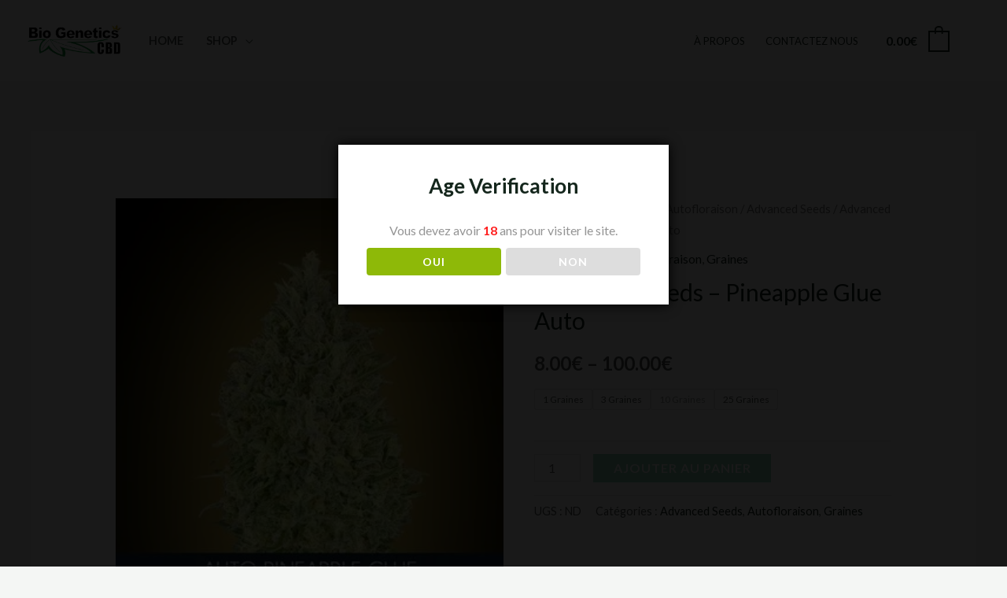

--- FILE ---
content_type: text/html; charset=UTF-8
request_url: https://biogenetics-cbd.fr/store/graines/autofloraison/advanced-seeds-autofloraison/advanced-seeds-pineapple-glue-auto/
body_size: 27853
content:
<!DOCTYPE html>
<html dir="ltr" lang="fr-FR" prefix="og: https://ogp.me/ns#">
<head>
<meta charset="UTF-8">
<meta name="viewport" content="width=device-width, initial-scale=1">
	 <link rel="profile" href="https://gmpg.org/xfn/11"> 
	 <title>Advanced Seeds – Pineapple Glue Auto - Biogenetics</title>

		<!-- All in One SEO 4.9.3 - aioseo.com -->
	<meta name="description" content="Auto Pineapple Glue de la banque de graines Advanced Seeds est une plante de cannabis autoflorissante créée à partir du croisement entre Auto Pineapple et son arôme tropical de mangue et de papaye avec Auto Gorilla Glue, qui outre lui transmettre le gène automatique, lui apporte également une incroyable production de trichomes avec une saveur enrichie de notes de cannabis diesel. Cette plante de cannabis automatique peut être cultivée autant" />
	<meta name="robots" content="max-image-preview:large" />
	<link rel="canonical" href="https://biogenetics-cbd.fr/store/graines/autofloraison/advanced-seeds-autofloraison/advanced-seeds-pineapple-glue-auto/" />
	<meta name="generator" content="All in One SEO (AIOSEO) 4.9.3" />
		<meta property="og:locale" content="fr_FR" />
		<meta property="og:site_name" content="Biogenetics - Bio genetics site de ventes de graines de cannabis de collection et de produits cbd" />
		<meta property="og:type" content="article" />
		<meta property="og:title" content="Advanced Seeds – Pineapple Glue Auto - Biogenetics" />
		<meta property="og:description" content="Auto Pineapple Glue de la banque de graines Advanced Seeds est une plante de cannabis autoflorissante créée à partir du croisement entre Auto Pineapple et son arôme tropical de mangue et de papaye avec Auto Gorilla Glue, qui outre lui transmettre le gène automatique, lui apporte également une incroyable production de trichomes avec une saveur enrichie de notes de cannabis diesel. Cette plante de cannabis automatique peut être cultivée autant" />
		<meta property="og:url" content="https://biogenetics-cbd.fr/store/graines/autofloraison/advanced-seeds-autofloraison/advanced-seeds-pineapple-glue-auto/" />
		<meta property="og:image" content="https://i0.wp.com/biogenetics-cbd.fr/wp-content/uploads/2022/10/cropped-Logo-biogenetics-contour-blanc-sans-fond.png?fit=2560%2C890&#038;ssl=1" />
		<meta property="og:image:secure_url" content="https://i0.wp.com/biogenetics-cbd.fr/wp-content/uploads/2022/10/cropped-Logo-biogenetics-contour-blanc-sans-fond.png?fit=2560%2C890&#038;ssl=1" />
		<meta property="article:published_time" content="2022-09-26T13:43:43+00:00" />
		<meta property="article:modified_time" content="2024-03-27T15:50:50+00:00" />
		<meta property="article:publisher" content="https://facebook.com/biogenetics34/" />
		<meta name="twitter:card" content="summary_large_image" />
		<meta name="twitter:title" content="Advanced Seeds – Pineapple Glue Auto - Biogenetics" />
		<meta name="twitter:description" content="Auto Pineapple Glue de la banque de graines Advanced Seeds est une plante de cannabis autoflorissante créée à partir du croisement entre Auto Pineapple et son arôme tropical de mangue et de papaye avec Auto Gorilla Glue, qui outre lui transmettre le gène automatique, lui apporte également une incroyable production de trichomes avec une saveur enrichie de notes de cannabis diesel. Cette plante de cannabis automatique peut être cultivée autant" />
		<meta name="twitter:image" content="https://i0.wp.com/biogenetics-cbd.fr/wp-content/uploads/2022/10/cropped-Logo-biogenetics-contour-blanc-sans-fond.png?fit=2560%2C890&amp;ssl=1" />
		<script type="application/ld+json" class="aioseo-schema">
			{"@context":"https:\/\/schema.org","@graph":[{"@type":"BreadcrumbList","@id":"https:\/\/biogenetics-cbd.fr\/store\/graines\/autofloraison\/advanced-seeds-autofloraison\/advanced-seeds-pineapple-glue-auto\/#breadcrumblist","itemListElement":[{"@type":"ListItem","@id":"https:\/\/biogenetics-cbd.fr#listItem","position":1,"name":"Home","item":"https:\/\/biogenetics-cbd.fr","nextItem":{"@type":"ListItem","@id":"https:\/\/biogenetics-cbd.fr\/store\/#listItem","name":"Store"}},{"@type":"ListItem","@id":"https:\/\/biogenetics-cbd.fr\/store\/#listItem","position":2,"name":"Store","item":"https:\/\/biogenetics-cbd.fr\/store\/","nextItem":{"@type":"ListItem","@id":"https:\/\/biogenetics-cbd.fr\/product-category\/graines\/#listItem","name":"Graines"},"previousItem":{"@type":"ListItem","@id":"https:\/\/biogenetics-cbd.fr#listItem","name":"Home"}},{"@type":"ListItem","@id":"https:\/\/biogenetics-cbd.fr\/product-category\/graines\/#listItem","position":3,"name":"Graines","item":"https:\/\/biogenetics-cbd.fr\/product-category\/graines\/","nextItem":{"@type":"ListItem","@id":"https:\/\/biogenetics-cbd.fr\/product-category\/graines\/autofloraison\/#listItem","name":"Autofloraison"},"previousItem":{"@type":"ListItem","@id":"https:\/\/biogenetics-cbd.fr\/store\/#listItem","name":"Store"}},{"@type":"ListItem","@id":"https:\/\/biogenetics-cbd.fr\/product-category\/graines\/autofloraison\/#listItem","position":4,"name":"Autofloraison","item":"https:\/\/biogenetics-cbd.fr\/product-category\/graines\/autofloraison\/","nextItem":{"@type":"ListItem","@id":"https:\/\/biogenetics-cbd.fr\/product-category\/graines\/autofloraison\/advanced-seeds-autofloraison\/#listItem","name":"Advanced Seeds"},"previousItem":{"@type":"ListItem","@id":"https:\/\/biogenetics-cbd.fr\/product-category\/graines\/#listItem","name":"Graines"}},{"@type":"ListItem","@id":"https:\/\/biogenetics-cbd.fr\/product-category\/graines\/autofloraison\/advanced-seeds-autofloraison\/#listItem","position":5,"name":"Advanced Seeds","item":"https:\/\/biogenetics-cbd.fr\/product-category\/graines\/autofloraison\/advanced-seeds-autofloraison\/","nextItem":{"@type":"ListItem","@id":"https:\/\/biogenetics-cbd.fr\/store\/graines\/autofloraison\/advanced-seeds-autofloraison\/advanced-seeds-pineapple-glue-auto\/#listItem","name":"Advanced Seeds &#8211; Pineapple Glue Auto"},"previousItem":{"@type":"ListItem","@id":"https:\/\/biogenetics-cbd.fr\/product-category\/graines\/autofloraison\/#listItem","name":"Autofloraison"}},{"@type":"ListItem","@id":"https:\/\/biogenetics-cbd.fr\/store\/graines\/autofloraison\/advanced-seeds-autofloraison\/advanced-seeds-pineapple-glue-auto\/#listItem","position":6,"name":"Advanced Seeds &#8211; Pineapple Glue Auto","previousItem":{"@type":"ListItem","@id":"https:\/\/biogenetics-cbd.fr\/product-category\/graines\/autofloraison\/advanced-seeds-autofloraison\/#listItem","name":"Advanced Seeds"}}]},{"@type":"ItemPage","@id":"https:\/\/biogenetics-cbd.fr\/store\/graines\/autofloraison\/advanced-seeds-autofloraison\/advanced-seeds-pineapple-glue-auto\/#itempage","url":"https:\/\/biogenetics-cbd.fr\/store\/graines\/autofloraison\/advanced-seeds-autofloraison\/advanced-seeds-pineapple-glue-auto\/","name":"Advanced Seeds \u2013 Pineapple Glue Auto - Biogenetics","description":"Auto Pineapple Glue de la banque de graines Advanced Seeds est une plante de cannabis autoflorissante cr\u00e9\u00e9e \u00e0 partir du croisement entre Auto Pineapple et son ar\u00f4me tropical de mangue et de papaye avec Auto Gorilla Glue, qui outre lui transmettre le g\u00e8ne automatique, lui apporte \u00e9galement une incroyable production de trichomes avec une saveur enrichie de notes de cannabis diesel. Cette plante de cannabis automatique peut \u00eatre cultiv\u00e9e autant","inLanguage":"fr-FR","isPartOf":{"@id":"https:\/\/biogenetics-cbd.fr\/#website"},"breadcrumb":{"@id":"https:\/\/biogenetics-cbd.fr\/store\/graines\/autofloraison\/advanced-seeds-autofloraison\/advanced-seeds-pineapple-glue-auto\/#breadcrumblist"},"image":{"@type":"ImageObject","url":"https:\/\/i0.wp.com\/biogenetics-cbd.fr\/wp-content\/uploads\/2022\/09\/advanced-seeds-Auto-pineapple-glue-feminized.jpg?fit=330%2C330&ssl=1","@id":"https:\/\/biogenetics-cbd.fr\/store\/graines\/autofloraison\/advanced-seeds-autofloraison\/advanced-seeds-pineapple-glue-auto\/#mainImage","width":330,"height":330,"caption":"Pineapple Glue Auto"},"primaryImageOfPage":{"@id":"https:\/\/biogenetics-cbd.fr\/store\/graines\/autofloraison\/advanced-seeds-autofloraison\/advanced-seeds-pineapple-glue-auto\/#mainImage"},"datePublished":"2022-09-26T15:43:43+02:00","dateModified":"2024-03-27T17:50:50+02:00"},{"@type":"Organization","@id":"https:\/\/biogenetics-cbd.fr\/#organization","name":"Bio Genetics","description":"Bio genetics site de ventes de graines de cannabis de collection et de produits cbd","url":"https:\/\/biogenetics-cbd.fr\/","telephone":"+33952499006","logo":{"@type":"ImageObject","url":"https:\/\/i0.wp.com\/biogenetics-cbd.fr\/wp-content\/uploads\/2022\/09\/cropped-logo-BIO-fond-blanc-151x52-1.jpg?fit=151%2C52&ssl=1","@id":"https:\/\/biogenetics-cbd.fr\/store\/graines\/autofloraison\/advanced-seeds-autofloraison\/advanced-seeds-pineapple-glue-auto\/#organizationLogo","width":151,"height":52,"caption":"bio genetics"},"image":{"@id":"https:\/\/biogenetics-cbd.fr\/store\/graines\/autofloraison\/advanced-seeds-autofloraison\/advanced-seeds-pineapple-glue-auto\/#organizationLogo"},"sameAs":["https:\/\/facebook.com\/biogenetics34\/"]},{"@type":"WebSite","@id":"https:\/\/biogenetics-cbd.fr\/#website","url":"https:\/\/biogenetics-cbd.fr\/","name":"Biogenetics","description":"Bio genetics site de ventes de graines de cannabis de collection et de produits cbd","inLanguage":"fr-FR","publisher":{"@id":"https:\/\/biogenetics-cbd.fr\/#organization"}}]}
		</script>
		<!-- All in One SEO -->

<script>window._wca = window._wca || [];</script>
<link rel='dns-prefetch' href='//stats.wp.com' />
<link rel='dns-prefetch' href='//fonts.googleapis.com' />
<link rel='dns-prefetch' href='//c0.wp.com' />
<link rel='dns-prefetch' href='//i0.wp.com' />
<link rel="alternate" type="application/rss+xml" title="Biogenetics &raquo; Flux" href="https://biogenetics-cbd.fr/feed/" />
<link rel="alternate" type="application/rss+xml" title="Biogenetics &raquo; Flux des commentaires" href="https://biogenetics-cbd.fr/comments/feed/" />
<link rel="alternate" type="application/rss+xml" title="Biogenetics &raquo; Advanced Seeds &#8211; Pineapple Glue Auto Flux des commentaires" href="https://biogenetics-cbd.fr/store/graines/autofloraison/advanced-seeds-autofloraison/advanced-seeds-pineapple-glue-auto/feed/" />
		<!-- This site uses the Google Analytics by MonsterInsights plugin v8.26.0 - Using Analytics tracking - https://www.monsterinsights.com/ -->
		<!-- Remarque : MonsterInsights n’est actuellement pas configuré sur ce site. Le propriétaire doit authentifier son compte Google Analytics dans les réglages de MonsterInsights.  -->
					<!-- No tracking code set -->
				<!-- / Google Analytics by MonsterInsights -->
		<style id='jetpack-sharing-buttons-style-inline-css'>
.jetpack-sharing-buttons__services-list{display:flex;flex-direction:row;flex-wrap:wrap;gap:0;list-style-type:none;margin:5px;padding:0}.jetpack-sharing-buttons__services-list.has-small-icon-size{font-size:12px}.jetpack-sharing-buttons__services-list.has-normal-icon-size{font-size:16px}.jetpack-sharing-buttons__services-list.has-large-icon-size{font-size:24px}.jetpack-sharing-buttons__services-list.has-huge-icon-size{font-size:36px}@media print{.jetpack-sharing-buttons__services-list{display:none!important}}.editor-styles-wrapper .wp-block-jetpack-sharing-buttons{gap:0;padding-inline-start:0}ul.jetpack-sharing-buttons__services-list.has-background{padding:1.25em 2.375em}
</style>
<style id='global-styles-inline-css'>
body{--wp--preset--color--black: #000000;--wp--preset--color--cyan-bluish-gray: #abb8c3;--wp--preset--color--white: #ffffff;--wp--preset--color--pale-pink: #f78da7;--wp--preset--color--vivid-red: #cf2e2e;--wp--preset--color--luminous-vivid-orange: #ff6900;--wp--preset--color--luminous-vivid-amber: #fcb900;--wp--preset--color--light-green-cyan: #7bdcb5;--wp--preset--color--vivid-green-cyan: #00d084;--wp--preset--color--pale-cyan-blue: #8ed1fc;--wp--preset--color--vivid-cyan-blue: #0693e3;--wp--preset--color--vivid-purple: #9b51e0;--wp--preset--color--ast-global-color-0: var(--ast-global-color-0);--wp--preset--color--ast-global-color-1: var(--ast-global-color-1);--wp--preset--color--ast-global-color-2: var(--ast-global-color-2);--wp--preset--color--ast-global-color-3: var(--ast-global-color-3);--wp--preset--color--ast-global-color-4: var(--ast-global-color-4);--wp--preset--color--ast-global-color-5: var(--ast-global-color-5);--wp--preset--color--ast-global-color-6: var(--ast-global-color-6);--wp--preset--color--ast-global-color-7: var(--ast-global-color-7);--wp--preset--color--ast-global-color-8: var(--ast-global-color-8);--wp--preset--gradient--vivid-cyan-blue-to-vivid-purple: linear-gradient(135deg,rgba(6,147,227,1) 0%,rgb(155,81,224) 100%);--wp--preset--gradient--light-green-cyan-to-vivid-green-cyan: linear-gradient(135deg,rgb(122,220,180) 0%,rgb(0,208,130) 100%);--wp--preset--gradient--luminous-vivid-amber-to-luminous-vivid-orange: linear-gradient(135deg,rgba(252,185,0,1) 0%,rgba(255,105,0,1) 100%);--wp--preset--gradient--luminous-vivid-orange-to-vivid-red: linear-gradient(135deg,rgba(255,105,0,1) 0%,rgb(207,46,46) 100%);--wp--preset--gradient--very-light-gray-to-cyan-bluish-gray: linear-gradient(135deg,rgb(238,238,238) 0%,rgb(169,184,195) 100%);--wp--preset--gradient--cool-to-warm-spectrum: linear-gradient(135deg,rgb(74,234,220) 0%,rgb(151,120,209) 20%,rgb(207,42,186) 40%,rgb(238,44,130) 60%,rgb(251,105,98) 80%,rgb(254,248,76) 100%);--wp--preset--gradient--blush-light-purple: linear-gradient(135deg,rgb(255,206,236) 0%,rgb(152,150,240) 100%);--wp--preset--gradient--blush-bordeaux: linear-gradient(135deg,rgb(254,205,165) 0%,rgb(254,45,45) 50%,rgb(107,0,62) 100%);--wp--preset--gradient--luminous-dusk: linear-gradient(135deg,rgb(255,203,112) 0%,rgb(199,81,192) 50%,rgb(65,88,208) 100%);--wp--preset--gradient--pale-ocean: linear-gradient(135deg,rgb(255,245,203) 0%,rgb(182,227,212) 50%,rgb(51,167,181) 100%);--wp--preset--gradient--electric-grass: linear-gradient(135deg,rgb(202,248,128) 0%,rgb(113,206,126) 100%);--wp--preset--gradient--midnight: linear-gradient(135deg,rgb(2,3,129) 0%,rgb(40,116,252) 100%);--wp--preset--font-size--small: 13px;--wp--preset--font-size--medium: 20px;--wp--preset--font-size--large: 36px;--wp--preset--font-size--x-large: 42px;--wp--preset--font-family--inter: "Inter", sans-serif;--wp--preset--font-family--cardo: Cardo;--wp--preset--spacing--20: 0.44rem;--wp--preset--spacing--30: 0.67rem;--wp--preset--spacing--40: 1rem;--wp--preset--spacing--50: 1.5rem;--wp--preset--spacing--60: 2.25rem;--wp--preset--spacing--70: 3.38rem;--wp--preset--spacing--80: 5.06rem;--wp--preset--shadow--natural: 6px 6px 9px rgba(0, 0, 0, 0.2);--wp--preset--shadow--deep: 12px 12px 50px rgba(0, 0, 0, 0.4);--wp--preset--shadow--sharp: 6px 6px 0px rgba(0, 0, 0, 0.2);--wp--preset--shadow--outlined: 6px 6px 0px -3px rgba(255, 255, 255, 1), 6px 6px rgba(0, 0, 0, 1);--wp--preset--shadow--crisp: 6px 6px 0px rgba(0, 0, 0, 1);}body { margin: 0;--wp--style--global--content-size: var(--wp--custom--ast-content-width-size);--wp--style--global--wide-size: var(--wp--custom--ast-wide-width-size); }.wp-site-blocks > .alignleft { float: left; margin-right: 2em; }.wp-site-blocks > .alignright { float: right; margin-left: 2em; }.wp-site-blocks > .aligncenter { justify-content: center; margin-left: auto; margin-right: auto; }:where(.wp-site-blocks) > * { margin-block-start: 24px; margin-block-end: 0; }:where(.wp-site-blocks) > :first-child:first-child { margin-block-start: 0; }:where(.wp-site-blocks) > :last-child:last-child { margin-block-end: 0; }body { --wp--style--block-gap: 24px; }:where(body .is-layout-flow)  > :first-child:first-child{margin-block-start: 0;}:where(body .is-layout-flow)  > :last-child:last-child{margin-block-end: 0;}:where(body .is-layout-flow)  > *{margin-block-start: 24px;margin-block-end: 0;}:where(body .is-layout-constrained)  > :first-child:first-child{margin-block-start: 0;}:where(body .is-layout-constrained)  > :last-child:last-child{margin-block-end: 0;}:where(body .is-layout-constrained)  > *{margin-block-start: 24px;margin-block-end: 0;}:where(body .is-layout-flex) {gap: 24px;}:where(body .is-layout-grid) {gap: 24px;}body .is-layout-flow > .alignleft{float: left;margin-inline-start: 0;margin-inline-end: 2em;}body .is-layout-flow > .alignright{float: right;margin-inline-start: 2em;margin-inline-end: 0;}body .is-layout-flow > .aligncenter{margin-left: auto !important;margin-right: auto !important;}body .is-layout-constrained > .alignleft{float: left;margin-inline-start: 0;margin-inline-end: 2em;}body .is-layout-constrained > .alignright{float: right;margin-inline-start: 2em;margin-inline-end: 0;}body .is-layout-constrained > .aligncenter{margin-left: auto !important;margin-right: auto !important;}body .is-layout-constrained > :where(:not(.alignleft):not(.alignright):not(.alignfull)){max-width: var(--wp--style--global--content-size);margin-left: auto !important;margin-right: auto !important;}body .is-layout-constrained > .alignwide{max-width: var(--wp--style--global--wide-size);}body .is-layout-flex{display: flex;}body .is-layout-flex{flex-wrap: wrap;align-items: center;}body .is-layout-flex > *{margin: 0;}body .is-layout-grid{display: grid;}body .is-layout-grid > *{margin: 0;}body{padding-top: 0px;padding-right: 0px;padding-bottom: 0px;padding-left: 0px;}a:where(:not(.wp-element-button)){text-decoration: none;}.wp-element-button, .wp-block-button__link{background-color: #32373c;border-width: 0;color: #fff;font-family: inherit;font-size: inherit;line-height: inherit;padding: calc(0.667em + 2px) calc(1.333em + 2px);text-decoration: none;}.has-black-color{color: var(--wp--preset--color--black) !important;}.has-cyan-bluish-gray-color{color: var(--wp--preset--color--cyan-bluish-gray) !important;}.has-white-color{color: var(--wp--preset--color--white) !important;}.has-pale-pink-color{color: var(--wp--preset--color--pale-pink) !important;}.has-vivid-red-color{color: var(--wp--preset--color--vivid-red) !important;}.has-luminous-vivid-orange-color{color: var(--wp--preset--color--luminous-vivid-orange) !important;}.has-luminous-vivid-amber-color{color: var(--wp--preset--color--luminous-vivid-amber) !important;}.has-light-green-cyan-color{color: var(--wp--preset--color--light-green-cyan) !important;}.has-vivid-green-cyan-color{color: var(--wp--preset--color--vivid-green-cyan) !important;}.has-pale-cyan-blue-color{color: var(--wp--preset--color--pale-cyan-blue) !important;}.has-vivid-cyan-blue-color{color: var(--wp--preset--color--vivid-cyan-blue) !important;}.has-vivid-purple-color{color: var(--wp--preset--color--vivid-purple) !important;}.has-ast-global-color-0-color{color: var(--wp--preset--color--ast-global-color-0) !important;}.has-ast-global-color-1-color{color: var(--wp--preset--color--ast-global-color-1) !important;}.has-ast-global-color-2-color{color: var(--wp--preset--color--ast-global-color-2) !important;}.has-ast-global-color-3-color{color: var(--wp--preset--color--ast-global-color-3) !important;}.has-ast-global-color-4-color{color: var(--wp--preset--color--ast-global-color-4) !important;}.has-ast-global-color-5-color{color: var(--wp--preset--color--ast-global-color-5) !important;}.has-ast-global-color-6-color{color: var(--wp--preset--color--ast-global-color-6) !important;}.has-ast-global-color-7-color{color: var(--wp--preset--color--ast-global-color-7) !important;}.has-ast-global-color-8-color{color: var(--wp--preset--color--ast-global-color-8) !important;}.has-black-background-color{background-color: var(--wp--preset--color--black) !important;}.has-cyan-bluish-gray-background-color{background-color: var(--wp--preset--color--cyan-bluish-gray) !important;}.has-white-background-color{background-color: var(--wp--preset--color--white) !important;}.has-pale-pink-background-color{background-color: var(--wp--preset--color--pale-pink) !important;}.has-vivid-red-background-color{background-color: var(--wp--preset--color--vivid-red) !important;}.has-luminous-vivid-orange-background-color{background-color: var(--wp--preset--color--luminous-vivid-orange) !important;}.has-luminous-vivid-amber-background-color{background-color: var(--wp--preset--color--luminous-vivid-amber) !important;}.has-light-green-cyan-background-color{background-color: var(--wp--preset--color--light-green-cyan) !important;}.has-vivid-green-cyan-background-color{background-color: var(--wp--preset--color--vivid-green-cyan) !important;}.has-pale-cyan-blue-background-color{background-color: var(--wp--preset--color--pale-cyan-blue) !important;}.has-vivid-cyan-blue-background-color{background-color: var(--wp--preset--color--vivid-cyan-blue) !important;}.has-vivid-purple-background-color{background-color: var(--wp--preset--color--vivid-purple) !important;}.has-ast-global-color-0-background-color{background-color: var(--wp--preset--color--ast-global-color-0) !important;}.has-ast-global-color-1-background-color{background-color: var(--wp--preset--color--ast-global-color-1) !important;}.has-ast-global-color-2-background-color{background-color: var(--wp--preset--color--ast-global-color-2) !important;}.has-ast-global-color-3-background-color{background-color: var(--wp--preset--color--ast-global-color-3) !important;}.has-ast-global-color-4-background-color{background-color: var(--wp--preset--color--ast-global-color-4) !important;}.has-ast-global-color-5-background-color{background-color: var(--wp--preset--color--ast-global-color-5) !important;}.has-ast-global-color-6-background-color{background-color: var(--wp--preset--color--ast-global-color-6) !important;}.has-ast-global-color-7-background-color{background-color: var(--wp--preset--color--ast-global-color-7) !important;}.has-ast-global-color-8-background-color{background-color: var(--wp--preset--color--ast-global-color-8) !important;}.has-black-border-color{border-color: var(--wp--preset--color--black) !important;}.has-cyan-bluish-gray-border-color{border-color: var(--wp--preset--color--cyan-bluish-gray) !important;}.has-white-border-color{border-color: var(--wp--preset--color--white) !important;}.has-pale-pink-border-color{border-color: var(--wp--preset--color--pale-pink) !important;}.has-vivid-red-border-color{border-color: var(--wp--preset--color--vivid-red) !important;}.has-luminous-vivid-orange-border-color{border-color: var(--wp--preset--color--luminous-vivid-orange) !important;}.has-luminous-vivid-amber-border-color{border-color: var(--wp--preset--color--luminous-vivid-amber) !important;}.has-light-green-cyan-border-color{border-color: var(--wp--preset--color--light-green-cyan) !important;}.has-vivid-green-cyan-border-color{border-color: var(--wp--preset--color--vivid-green-cyan) !important;}.has-pale-cyan-blue-border-color{border-color: var(--wp--preset--color--pale-cyan-blue) !important;}.has-vivid-cyan-blue-border-color{border-color: var(--wp--preset--color--vivid-cyan-blue) !important;}.has-vivid-purple-border-color{border-color: var(--wp--preset--color--vivid-purple) !important;}.has-ast-global-color-0-border-color{border-color: var(--wp--preset--color--ast-global-color-0) !important;}.has-ast-global-color-1-border-color{border-color: var(--wp--preset--color--ast-global-color-1) !important;}.has-ast-global-color-2-border-color{border-color: var(--wp--preset--color--ast-global-color-2) !important;}.has-ast-global-color-3-border-color{border-color: var(--wp--preset--color--ast-global-color-3) !important;}.has-ast-global-color-4-border-color{border-color: var(--wp--preset--color--ast-global-color-4) !important;}.has-ast-global-color-5-border-color{border-color: var(--wp--preset--color--ast-global-color-5) !important;}.has-ast-global-color-6-border-color{border-color: var(--wp--preset--color--ast-global-color-6) !important;}.has-ast-global-color-7-border-color{border-color: var(--wp--preset--color--ast-global-color-7) !important;}.has-ast-global-color-8-border-color{border-color: var(--wp--preset--color--ast-global-color-8) !important;}.has-vivid-cyan-blue-to-vivid-purple-gradient-background{background: var(--wp--preset--gradient--vivid-cyan-blue-to-vivid-purple) !important;}.has-light-green-cyan-to-vivid-green-cyan-gradient-background{background: var(--wp--preset--gradient--light-green-cyan-to-vivid-green-cyan) !important;}.has-luminous-vivid-amber-to-luminous-vivid-orange-gradient-background{background: var(--wp--preset--gradient--luminous-vivid-amber-to-luminous-vivid-orange) !important;}.has-luminous-vivid-orange-to-vivid-red-gradient-background{background: var(--wp--preset--gradient--luminous-vivid-orange-to-vivid-red) !important;}.has-very-light-gray-to-cyan-bluish-gray-gradient-background{background: var(--wp--preset--gradient--very-light-gray-to-cyan-bluish-gray) !important;}.has-cool-to-warm-spectrum-gradient-background{background: var(--wp--preset--gradient--cool-to-warm-spectrum) !important;}.has-blush-light-purple-gradient-background{background: var(--wp--preset--gradient--blush-light-purple) !important;}.has-blush-bordeaux-gradient-background{background: var(--wp--preset--gradient--blush-bordeaux) !important;}.has-luminous-dusk-gradient-background{background: var(--wp--preset--gradient--luminous-dusk) !important;}.has-pale-ocean-gradient-background{background: var(--wp--preset--gradient--pale-ocean) !important;}.has-electric-grass-gradient-background{background: var(--wp--preset--gradient--electric-grass) !important;}.has-midnight-gradient-background{background: var(--wp--preset--gradient--midnight) !important;}.has-small-font-size{font-size: var(--wp--preset--font-size--small) !important;}.has-medium-font-size{font-size: var(--wp--preset--font-size--medium) !important;}.has-large-font-size{font-size: var(--wp--preset--font-size--large) !important;}.has-x-large-font-size{font-size: var(--wp--preset--font-size--x-large) !important;}.has-inter-font-family{font-family: var(--wp--preset--font-family--inter) !important;}.has-cardo-font-family{font-family: var(--wp--preset--font-family--cardo) !important;}
.wp-block-navigation a:where(:not(.wp-element-button)){color: inherit;}
.wp-block-pullquote{font-size: 1.5em;line-height: 1.6;}
</style>
<style id='woocommerce-inline-inline-css'>
.woocommerce form .form-row .required { visibility: visible; }
</style>
<link rel='stylesheet' id='wpo_min-header-0-css' href='https://biogenetics-cbd.fr/wp-content/cache/wpo-minify/1767799098/assets/wpo-minify-header-d146218e.min.css' media='all' />
<link rel='stylesheet' id='wp-block-library-css' href='https://c0.wp.com/c/6.5.7/wp-includes/css/dist/block-library/style.min.css' media='all' />
<link rel='stylesheet' id='wpo_min-header-2-css' href='https://biogenetics-cbd.fr/wp-content/cache/wpo-minify/1767799098/assets/wpo-minify-header-68f2240a.min.css' media='all' />
<link rel='stylesheet' id='mediaelement-css' href='https://c0.wp.com/c/6.5.7/wp-includes/js/mediaelement/mediaelementplayer-legacy.min.css' media='all' />
<link rel='stylesheet' id='wp-mediaelement-css' href='https://c0.wp.com/c/6.5.7/wp-includes/js/mediaelement/wp-mediaelement.min.css' media='all' />
<link rel='stylesheet' id='wpo_min-header-5-css' href='https://biogenetics-cbd.fr/wp-content/cache/wpo-minify/1767799098/assets/wpo-minify-header-4f111581.min.css' media='all' />
<link rel='stylesheet' id='photoswipe-css' href='https://c0.wp.com/p/woocommerce/9.4.4/assets/css/photoswipe/photoswipe.min.css' media='all' />
<link rel='stylesheet' id='photoswipe-default-skin-css' href='https://c0.wp.com/p/woocommerce/9.4.4/assets/css/photoswipe/default-skin/default-skin.min.css' media='all' />
<link rel='stylesheet' id='wpo_min-header-8-css' href='https://biogenetics-cbd.fr/wp-content/cache/wpo-minify/1767799098/assets/wpo-minify-header-636911a7.min.css' media='all' />
<link rel='stylesheet' id='wpo_min-header-9-css' href='https://biogenetics-cbd.fr/wp-content/cache/wpo-minify/1767799098/assets/wpo-minify-header-eea21413.min.css' media='only screen and (max-width: 921px)' />
<link rel='stylesheet' id='wpo_min-header-10-css' href='https://biogenetics-cbd.fr/wp-content/cache/wpo-minify/1767799098/assets/wpo-minify-header-63b11ac4.min.css' media='all' />
<link rel='stylesheet' id='dashicons-css' href='https://c0.wp.com/c/6.5.7/wp-includes/css/dashicons.min.css' media='all' />
<link rel='stylesheet' id='wpo_min-header-12-css' href='https://biogenetics-cbd.fr/wp-content/cache/wpo-minify/1767799098/assets/wpo-minify-header-e7cd142c.min.css' media='all' />
<script type="text/template" id="tmpl-variation-template">
	<div class="woocommerce-variation-description">{{{ data.variation.variation_description }}}</div>
	<div class="woocommerce-variation-price">{{{ data.variation.price_html }}}</div>
	<div class="woocommerce-variation-availability">{{{ data.variation.availability_html }}}</div>
</script>
<script type="text/template" id="tmpl-unavailable-variation-template">
	<p role="alert">Désolé, ce produit n&rsquo;est pas disponible. Veuillez choisir une combinaison différente.</p>
</script>
<script src="https://c0.wp.com/c/6.5.7/wp-includes/js/jquery/jquery.min.js" id="jquery-core-js"></script>
<script src="https://c0.wp.com/c/6.5.7/wp-includes/js/jquery/jquery-migrate.min.js" id="jquery-migrate-js"></script>
<script src="https://c0.wp.com/c/6.5.7/wp-includes/js/underscore.min.js" id="underscore-js"></script>
<script id="wp-util-js-extra">
var _wpUtilSettings = {"ajax":{"url":"\/wp-admin\/admin-ajax.php"}};
</script>
<script src="https://c0.wp.com/c/6.5.7/wp-includes/js/wp-util.min.js" id="wp-util-js"></script>
<script src="https://c0.wp.com/p/woocommerce/9.4.4/assets/js/jquery-blockui/jquery.blockUI.min.js" id="jquery-blockui-js" data-wp-strategy="defer"></script>
<script id="WCPAY_ASSETS-js-extra">
var wcpayAssets = {"url":"https:\/\/biogenetics-cbd.fr\/wp-content\/plugins\/woocommerce-payments\/dist\/"};
</script>
<!--[if IE]>
<script src="https://biogenetics-cbd.fr/wp-content/themes/astra/assets/js/minified/flexibility.min.js" id="astra-flexibility-js"></script>
<script id="astra-flexibility-js-after">
flexibility(document.documentElement);
</script>
<![endif]-->
<script id="wpo_min-header-3-js-extra">
var object_name = {"bgImage":"","minAge":"18","imgLogo":"","logoWidth":"","logoHeight":"","title":"Age Verification","copy":"Vous devez avoir [age] ans pour visiter le site.","btnYes":"OUI","btnNo":"NON","successTitle":"Success!","successText":"You are now being redirected back to the site ...","successMessage":"","failTitle":"Sorry!","failText":"You are not old enough to view the site ...","messageTime":"","redirectOnFail":"","beforeContent":"","afterContent":""};
</script>
<script src="https://biogenetics-cbd.fr/wp-content/cache/wpo-minify/1767799098/assets/wpo-minify-header-38c21d33.min.js" id="wpo_min-header-3-js"></script>
<script id="wc-add-to-cart-js-extra">
var wc_add_to_cart_params = {"ajax_url":"\/wp-admin\/admin-ajax.php","wc_ajax_url":"\/?wc-ajax=%%endpoint%%","i18n_view_cart":"Voir le panier","cart_url":"https:\/\/biogenetics-cbd.fr\/cart\/","is_cart":"","cart_redirect_after_add":"no"};
</script>
<script src="https://c0.wp.com/p/woocommerce/9.4.4/assets/js/frontend/add-to-cart.min.js" id="wc-add-to-cart-js" defer data-wp-strategy="defer"></script>
<script src="https://c0.wp.com/p/woocommerce/9.4.4/assets/js/zoom/jquery.zoom.min.js" id="zoom-js" defer data-wp-strategy="defer"></script>
<script src="https://c0.wp.com/p/woocommerce/9.4.4/assets/js/flexslider/jquery.flexslider.min.js" id="flexslider-js" defer data-wp-strategy="defer"></script>
<script src="https://c0.wp.com/p/woocommerce/9.4.4/assets/js/photoswipe/photoswipe.min.js" id="photoswipe-js" defer data-wp-strategy="defer"></script>
<script src="https://c0.wp.com/p/woocommerce/9.4.4/assets/js/photoswipe/photoswipe-ui-default.min.js" id="photoswipe-ui-default-js" defer data-wp-strategy="defer"></script>
<script id="wc-single-product-js-extra">
var wc_single_product_params = {"i18n_required_rating_text":"Veuillez s\u00e9lectionner une note","review_rating_required":"yes","flexslider":{"rtl":false,"animation":"slide","smoothHeight":true,"directionNav":false,"controlNav":"thumbnails","slideshow":false,"animationSpeed":500,"animationLoop":false,"allowOneSlide":false},"zoom_enabled":"1","zoom_options":[],"photoswipe_enabled":"1","photoswipe_options":{"shareEl":false,"closeOnScroll":false,"history":false,"hideAnimationDuration":0,"showAnimationDuration":0},"flexslider_enabled":"1"};
</script>
<script src="https://c0.wp.com/p/woocommerce/9.4.4/assets/js/frontend/single-product.min.js" id="wc-single-product-js" defer data-wp-strategy="defer"></script>
<script src="https://c0.wp.com/p/woocommerce/9.4.4/assets/js/js-cookie/js.cookie.min.js" id="js-cookie-js" defer data-wp-strategy="defer"></script>
<script id="woocommerce-js-extra">
var woocommerce_params = {"ajax_url":"\/wp-admin\/admin-ajax.php","wc_ajax_url":"\/?wc-ajax=%%endpoint%%"};
</script>
<script src="https://c0.wp.com/p/woocommerce/9.4.4/assets/js/frontend/woocommerce.min.js" id="woocommerce-js" defer data-wp-strategy="defer"></script>
<script src="https://stats.wp.com/s-202604.js" id="woocommerce-analytics-js" defer data-wp-strategy="defer"></script>
<link rel="https://api.w.org/" href="https://biogenetics-cbd.fr/wp-json/" /><link rel="alternate" type="application/json" href="https://biogenetics-cbd.fr/wp-json/wp/v2/product/4736" /><link rel="EditURI" type="application/rsd+xml" title="RSD" href="https://biogenetics-cbd.fr/xmlrpc.php?rsd" />
<meta name="generator" content="WordPress 6.5.7" />
<meta name="generator" content="WooCommerce 9.4.4" />
<link rel='shortlink' href='https://biogenetics-cbd.fr/?p=4736' />
<link rel="alternate" type="application/json+oembed" href="https://biogenetics-cbd.fr/wp-json/oembed/1.0/embed?url=https%3A%2F%2Fbiogenetics-cbd.fr%2Fstore%2Fgraines%2Fautofloraison%2Fadvanced-seeds-autofloraison%2Fadvanced-seeds-pineapple-glue-auto%2F" />
<link rel="alternate" type="text/xml+oembed" href="https://biogenetics-cbd.fr/wp-json/oembed/1.0/embed?url=https%3A%2F%2Fbiogenetics-cbd.fr%2Fstore%2Fgraines%2Fautofloraison%2Fadvanced-seeds-autofloraison%2Fadvanced-seeds-pineapple-glue-auto%2F&#038;format=xml" />
	<style>img#wpstats{display:none}</style>
			<noscript><style>.woocommerce-product-gallery{ opacity: 1 !important; }</style></noscript>
	<meta name="generator" content="Elementor 3.29.2; features: additional_custom_breakpoints, e_local_google_fonts; settings: css_print_method-external, google_font-enabled, font_display-auto">
			<style>
				.e-con.e-parent:nth-of-type(n+4):not(.e-lazyloaded):not(.e-no-lazyload),
				.e-con.e-parent:nth-of-type(n+4):not(.e-lazyloaded):not(.e-no-lazyload) * {
					background-image: none !important;
				}
				@media screen and (max-height: 1024px) {
					.e-con.e-parent:nth-of-type(n+3):not(.e-lazyloaded):not(.e-no-lazyload),
					.e-con.e-parent:nth-of-type(n+3):not(.e-lazyloaded):not(.e-no-lazyload) * {
						background-image: none !important;
					}
				}
				@media screen and (max-height: 640px) {
					.e-con.e-parent:nth-of-type(n+2):not(.e-lazyloaded):not(.e-no-lazyload),
					.e-con.e-parent:nth-of-type(n+2):not(.e-lazyloaded):not(.e-no-lazyload) * {
						background-image: none !important;
					}
				}
			</style>
			<style id='wp-fonts-local'>
@font-face{font-family:Inter;font-style:normal;font-weight:300 900;font-display:fallback;src:url('https://biogenetics-cbd.fr/wp-content/plugins/woocommerce/assets/fonts/Inter-VariableFont_slnt,wght.woff2') format('woff2');font-stretch:normal;}
@font-face{font-family:Cardo;font-style:normal;font-weight:400;font-display:fallback;src:url('https://biogenetics-cbd.fr/wp-content/plugins/woocommerce/assets/fonts/cardo_normal_400.woff2') format('woff2');}
</style>
<link rel="icon" href="https://i0.wp.com/biogenetics-cbd.fr/wp-content/uploads/2022/09/cropped-cannabis-logo-images-illustration-3154397.jpg?fit=32%2C32&#038;ssl=1" sizes="32x32" />
<link rel="icon" href="https://i0.wp.com/biogenetics-cbd.fr/wp-content/uploads/2022/09/cropped-cannabis-logo-images-illustration-3154397.jpg?fit=192%2C192&#038;ssl=1" sizes="192x192" />
<link rel="apple-touch-icon" href="https://i0.wp.com/biogenetics-cbd.fr/wp-content/uploads/2022/09/cropped-cannabis-logo-images-illustration-3154397.jpg?fit=180%2C180&#038;ssl=1" />
<meta name="msapplication-TileImage" content="https://i0.wp.com/biogenetics-cbd.fr/wp-content/uploads/2022/09/cropped-cannabis-logo-images-illustration-3154397.jpg?fit=270%2C270&#038;ssl=1" />
</head>

<body  class="product-template-default single single-product postid-4736 wp-custom-logo theme-astra woocommerce woocommerce-page woocommerce-no-js cfvsw-label-none cfvsw-product-page ast-desktop ast-separate-container ast-two-container ast-no-sidebar astra-4.6.12 ast-blog-single-style-1 ast-custom-post-type ast-single-post ast-mobile-inherit-site-logo ast-woocommerce-cart-menu ast-inherit-site-logo-transparent ast-hfb-header ast-full-width-primary-header ast-normal-title-enabled elementor-default elementor-kit-2887">

<a
	class="skip-link screen-reader-text"
	href="#content"
	role="link"
	title="Aller au contenu">
		Aller au contenu</a>

<div
class="hfeed site" id="page">
			<header
		class="site-header ast-primary-submenu-animation-slide-up header-main-layout-1 ast-primary-menu-enabled ast-builder-menu-toggle-icon ast-mobile-header-inline" id="masthead" itemtype="https://schema.org/WPHeader" itemscope="itemscope" itemid="#masthead"		>
			<div id="ast-desktop-header" data-toggle-type="off-canvas">
		<div class="ast-main-header-wrap main-header-bar-wrap ">
		<div class="ast-primary-header-bar ast-primary-header main-header-bar site-header-focus-item" data-section="section-primary-header-builder">
						<div class="site-primary-header-wrap ast-builder-grid-row-container site-header-focus-item ast-container" data-section="section-primary-header-builder">
				<div class="ast-builder-grid-row ast-builder-grid-row-has-sides ast-builder-grid-row-no-center">
											<div class="site-header-primary-section-left site-header-section ast-flex site-header-section-left">
									<div class="ast-builder-layout-element ast-flex site-header-focus-item" data-section="title_tagline">
											<div
				class="site-branding ast-site-identity" itemtype="https://schema.org/Organization" itemscope="itemscope"				>
					<span class="site-logo-img"><a href="https://biogenetics-cbd.fr/" class="custom-logo-link" rel="home"><img fetchpriority="high" width="2560" height="890" src="https://biogenetics-cbd.fr/wp-content/uploads/2022/10/cropped-Logo-biogenetics-contour-blanc-sans-fond.png" class="custom-logo" alt="Logo biogenetics contour blanc sans fond" decoding="async" srcset="https://i0.wp.com/biogenetics-cbd.fr/wp-content/uploads/2022/10/cropped-Logo-biogenetics-contour-blanc-sans-fond.png?w=2560&amp;ssl=1 2560w, https://i0.wp.com/biogenetics-cbd.fr/wp-content/uploads/2022/10/cropped-Logo-biogenetics-contour-blanc-sans-fond.png?resize=300%2C104&amp;ssl=1 300w, https://i0.wp.com/biogenetics-cbd.fr/wp-content/uploads/2022/10/cropped-Logo-biogenetics-contour-blanc-sans-fond.png?resize=1024%2C356&amp;ssl=1 1024w, https://i0.wp.com/biogenetics-cbd.fr/wp-content/uploads/2022/10/cropped-Logo-biogenetics-contour-blanc-sans-fond.png?resize=768%2C267&amp;ssl=1 768w, https://i0.wp.com/biogenetics-cbd.fr/wp-content/uploads/2022/10/cropped-Logo-biogenetics-contour-blanc-sans-fond.png?resize=1536%2C534&amp;ssl=1 1536w, https://i0.wp.com/biogenetics-cbd.fr/wp-content/uploads/2022/10/cropped-Logo-biogenetics-contour-blanc-sans-fond.png?resize=2048%2C712&amp;ssl=1 2048w, https://i0.wp.com/biogenetics-cbd.fr/wp-content/uploads/2022/10/cropped-Logo-biogenetics-contour-blanc-sans-fond.png?resize=600%2C209&amp;ssl=1 600w, https://i0.wp.com/biogenetics-cbd.fr/wp-content/uploads/2022/10/cropped-Logo-biogenetics-contour-blanc-sans-fond.png?resize=130%2C45&amp;ssl=1 130w, https://i0.wp.com/biogenetics-cbd.fr/wp-content/uploads/2022/10/cropped-Logo-biogenetics-contour-blanc-sans-fond.png?w=2400&amp;ssl=1 2400w" sizes="(max-width: 2560px) 100vw, 2560px" /></a></span>				</div>
			<!-- .site-branding -->
					</div>
				<div class="ast-builder-menu-1 ast-builder-menu ast-flex ast-builder-menu-1-focus-item ast-builder-layout-element site-header-focus-item" data-section="section-hb-menu-1">
			<div class="ast-main-header-bar-alignment"><div class="main-header-bar-navigation"><nav class="site-navigation ast-flex-grow-1 navigation-accessibility site-header-focus-item" id="primary-site-navigation-desktop" aria-label="Navigation du site" itemtype="https://schema.org/SiteNavigationElement" itemscope="itemscope"><div class="main-navigation ast-inline-flex"><ul id="ast-hf-menu-1" class="main-header-menu ast-menu-shadow ast-nav-menu ast-flex  submenu-with-border astra-menu-animation-slide-up  stack-on-mobile"><li id="menu-item-6242" class="menu-item menu-item-type-post_type menu-item-object-page menu-item-home menu-item-6242"><a href="https://biogenetics-cbd.fr/" class="menu-link">Home</a></li>
<li id="menu-item-45" class="menu-item menu-item-type-post_type menu-item-object-page menu-item-has-children current_page_parent menu-item-45"><a href="https://biogenetics-cbd.fr/store/" class="menu-link">Shop</a><button class="ast-menu-toggle" aria-expanded="false"><span class="screen-reader-text">Permutateur de Menu</span><span class="ast-icon icon-arrow"></span></button>
<ul class="sub-menu">
	<li id="menu-item-267" class="menu-item menu-item-type-taxonomy menu-item-object-product_cat menu-item-267"><a href="https://biogenetics-cbd.fr/product-category/cbd/" class="menu-link">CBD</a></li>
	<li id="menu-item-266" class="menu-item menu-item-type-taxonomy menu-item-object-product_cat current-product-ancestor current-menu-parent current-product-parent menu-item-266"><a href="https://biogenetics-cbd.fr/product-category/graines/" class="menu-link">Graines</a></li>
	<li id="menu-item-671" class="menu-item menu-item-type-taxonomy menu-item-object-product_cat menu-item-671"><a href="https://biogenetics-cbd.fr/product-category/accessories/" class="menu-link">Accessoires</a></li>
</ul>
</li>
</ul></div></nav></div></div>		</div>
								</div>
																									<div class="site-header-primary-section-right site-header-section ast-flex ast-grid-right-section">
										<div class="ast-builder-menu-2 ast-builder-menu ast-flex ast-builder-menu-2-focus-item ast-builder-layout-element site-header-focus-item" data-section="section-hb-menu-2">
			<div class="ast-main-header-bar-alignment"><div class="main-header-bar-navigation"><nav class="site-navigation ast-flex-grow-1 navigation-accessibility site-header-focus-item" id="secondary_menu-site-navigation-desktop" aria-label="Navigation du site" itemtype="https://schema.org/SiteNavigationElement" itemscope="itemscope"><div class="main-navigation ast-inline-flex"><ul id="ast-hf-menu-2" class="main-header-menu ast-menu-shadow ast-nav-menu ast-flex  submenu-with-border stack-on-mobile"><li id="menu-item-3916" class="menu-item menu-item-type-post_type menu-item-object-page menu-item-3916"><a href="https://biogenetics-cbd.fr/about/" class="menu-link">À propos</a></li>
<li id="menu-item-3917" class="menu-item menu-item-type-post_type menu-item-object-page menu-item-3917"><a href="https://biogenetics-cbd.fr/contact-us/" class="menu-link">Contactez nous</a></li>
</ul></div></nav></div></div>		</div>
					<div class="ast-builder-layout-element site-header-focus-item ast-header-woo-cart" data-section="section-header-woo-cart">
							<div class="ast-site-header-cart ast-menu-cart-with-border ast-desktop-cart-flyout ast-menu-cart-outline">
				<div class="ast-site-header-cart-li ">
								<a href="https://biogenetics-cbd.fr/cart/" class="cart-container ast-cart-desktop-position-left ast-cart-mobile-position- ast-cart-tablet-position-left" aria-label="View Shopping Cart, empty">

						<span class="ast-woo-header-cart-info-wrap">
						<span class="ast-woo-header-cart-total"><span class="woocommerce-Price-amount amount"><bdi>0.00<span class="woocommerce-Price-currencySymbol">&euro;</span></bdi></span></span>
					</span>							<div class="ast-cart-menu-wrap">
								<span class="count">
								<span class="ast-count-text">
									0								</span>
								</span>
							</div>
										</a>
							</div>
				<div class="ast-site-header-cart-data">

					<div class="widget woocommerce widget_shopping_cart"><div class="widget_shopping_cart_content"></div></div>
				</div>
			</div>
						</div>
					<div class="ast-builder-layout-element site-header-focus-item ast-header-account" data-section="section-header-account">
			
			<div class="ast-header-account-wrap">
				
										<a class="ast-header-account-link ast-header-account-type-icon ast-account-action-link" aria-label="Lien de l’icône de compte" href=https://websitedemos.net/brandstore-02/wp-login.php target=_self  >
													<span class="ahfb-svg-iconset ast-inline-flex svg-baseline"><svg version='1.1' class='account-icon' xmlns='http://www.w3.org/2000/svg' xmlns:xlink='http://www.w3.org/1999/xlink' x='0px' y='0px' viewBox='0 0 120 120' enable-background='new 0 0 120 120' xml:space='preserve'><path d='M84.6,62c-14.1,12.3-35.1,12.3-49.2,0C16.1,71.4,3.8,91,3.8,112.5c0,2.1,1.7,3.8,3.8,3.8h105c2.1,0,3.8-1.7,3.8-3.8 C116.2,91,103.9,71.4,84.6,62z'/><circle cx='60' cy='33.8' r='30'/></svg></span>											</a>

									
			</div>

					</div>
									</div>
												</div>
					</div>
								</div>
			</div>
	</div> <!-- Main Header Bar Wrap -->
<div id="ast-mobile-header" class="ast-mobile-header-wrap " data-type="off-canvas">
		<div class="ast-main-header-wrap main-header-bar-wrap" >
		<div class="ast-primary-header-bar ast-primary-header main-header-bar site-primary-header-wrap site-header-focus-item ast-builder-grid-row-layout-default ast-builder-grid-row-tablet-layout-default ast-builder-grid-row-mobile-layout-default" data-section="section-primary-header-builder">
									<div class="ast-builder-grid-row ast-builder-grid-row-has-sides ast-builder-grid-row-no-center">
													<div class="site-header-primary-section-left site-header-section ast-flex site-header-section-left">
										<div class="ast-builder-layout-element ast-flex site-header-focus-item" data-section="title_tagline">
											<div
				class="site-branding ast-site-identity" itemtype="https://schema.org/Organization" itemscope="itemscope"				>
					<span class="site-logo-img"><a href="https://biogenetics-cbd.fr/" class="custom-logo-link" rel="home"><img fetchpriority="high" width="2560" height="890" src="https://biogenetics-cbd.fr/wp-content/uploads/2022/10/cropped-Logo-biogenetics-contour-blanc-sans-fond.png" class="custom-logo" alt="Logo biogenetics contour blanc sans fond" decoding="async" srcset="https://i0.wp.com/biogenetics-cbd.fr/wp-content/uploads/2022/10/cropped-Logo-biogenetics-contour-blanc-sans-fond.png?w=2560&amp;ssl=1 2560w, https://i0.wp.com/biogenetics-cbd.fr/wp-content/uploads/2022/10/cropped-Logo-biogenetics-contour-blanc-sans-fond.png?resize=300%2C104&amp;ssl=1 300w, https://i0.wp.com/biogenetics-cbd.fr/wp-content/uploads/2022/10/cropped-Logo-biogenetics-contour-blanc-sans-fond.png?resize=1024%2C356&amp;ssl=1 1024w, https://i0.wp.com/biogenetics-cbd.fr/wp-content/uploads/2022/10/cropped-Logo-biogenetics-contour-blanc-sans-fond.png?resize=768%2C267&amp;ssl=1 768w, https://i0.wp.com/biogenetics-cbd.fr/wp-content/uploads/2022/10/cropped-Logo-biogenetics-contour-blanc-sans-fond.png?resize=1536%2C534&amp;ssl=1 1536w, https://i0.wp.com/biogenetics-cbd.fr/wp-content/uploads/2022/10/cropped-Logo-biogenetics-contour-blanc-sans-fond.png?resize=2048%2C712&amp;ssl=1 2048w, https://i0.wp.com/biogenetics-cbd.fr/wp-content/uploads/2022/10/cropped-Logo-biogenetics-contour-blanc-sans-fond.png?resize=600%2C209&amp;ssl=1 600w, https://i0.wp.com/biogenetics-cbd.fr/wp-content/uploads/2022/10/cropped-Logo-biogenetics-contour-blanc-sans-fond.png?resize=130%2C45&amp;ssl=1 130w, https://i0.wp.com/biogenetics-cbd.fr/wp-content/uploads/2022/10/cropped-Logo-biogenetics-contour-blanc-sans-fond.png?w=2400&amp;ssl=1 2400w" sizes="(max-width: 2560px) 100vw, 2560px" /></a></span>				</div>
			<!-- .site-branding -->
					</div>
									</div>
																									<div class="site-header-primary-section-right site-header-section ast-flex ast-grid-right-section">
											<div class="ast-builder-layout-element site-header-focus-item ast-header-woo-cart" data-section="section-header-woo-cart">
							<div class="ast-site-header-cart ast-menu-cart-with-border ast-desktop-cart-flyout ast-menu-cart-outline">
				<div class="ast-site-header-cart-li ">
								<a href="https://biogenetics-cbd.fr/cart/" class="cart-container ast-cart-desktop-position-left ast-cart-mobile-position- ast-cart-tablet-position-left" aria-label="View Shopping Cart, empty">

						<span class="ast-woo-header-cart-info-wrap">
						<span class="ast-woo-header-cart-total"><span class="woocommerce-Price-amount amount"><bdi>0.00<span class="woocommerce-Price-currencySymbol">&euro;</span></bdi></span></span>
					</span>							<div class="ast-cart-menu-wrap">
								<span class="count">
								<span class="ast-count-text">
									0								</span>
								</span>
							</div>
										</a>
							</div>
				<div class="ast-site-header-cart-data">

					<div class="widget woocommerce widget_shopping_cart"><div class="widget_shopping_cart_content"></div></div>
				</div>
			</div>
						</div>
					<div class="ast-builder-layout-element ast-flex site-header-focus-item" data-section="section-header-mobile-trigger">
						<div class="ast-button-wrap">
				<button type="button" class="menu-toggle main-header-menu-toggle ast-mobile-menu-trigger-fill"   aria-expanded="false">
					<span class="screen-reader-text">Main Menu</span>
					<span class="mobile-menu-toggle-icon">
						<span class="ahfb-svg-iconset ast-inline-flex svg-baseline"><svg class='ast-mobile-svg ast-menu-svg' fill='currentColor' version='1.1' xmlns='http://www.w3.org/2000/svg' width='24' height='24' viewBox='0 0 24 24'><path d='M3 13h18c0.552 0 1-0.448 1-1s-0.448-1-1-1h-18c-0.552 0-1 0.448-1 1s0.448 1 1 1zM3 7h18c0.552 0 1-0.448 1-1s-0.448-1-1-1h-18c-0.552 0-1 0.448-1 1s0.448 1 1 1zM3 19h18c0.552 0 1-0.448 1-1s-0.448-1-1-1h-18c-0.552 0-1 0.448-1 1s0.448 1 1 1z'></path></svg></span><span class="ahfb-svg-iconset ast-inline-flex svg-baseline"><svg class='ast-mobile-svg ast-close-svg' fill='currentColor' version='1.1' xmlns='http://www.w3.org/2000/svg' width='24' height='24' viewBox='0 0 24 24'><path d='M5.293 6.707l5.293 5.293-5.293 5.293c-0.391 0.391-0.391 1.024 0 1.414s1.024 0.391 1.414 0l5.293-5.293 5.293 5.293c0.391 0.391 1.024 0.391 1.414 0s0.391-1.024 0-1.414l-5.293-5.293 5.293-5.293c0.391-0.391 0.391-1.024 0-1.414s-1.024-0.391-1.414 0l-5.293 5.293-5.293-5.293c-0.391-0.391-1.024-0.391-1.414 0s-0.391 1.024 0 1.414z'></path></svg></span>					</span>
									</button>
			</div>
					</div>
									</div>
											</div>
						</div>
	</div>
	</div>
		</header><!-- #masthead -->
			<div id="content" class="site-content">
		<div class="ast-container">
		
				<div id="primary" class="content-area primary">

				
				<main id="main" class="site-main">
					<div class="ast-woocommerce-container">
			
					
			<div class="woocommerce-notices-wrapper"></div><div id="product-4736" class="ast-article-single ast-woo-product-no-review desktop-align-left tablet-align-left mobile-align-left product type-product post-4736 status-publish first instock product_cat-advanced-seeds-autofloraison product_cat-autofloraison product_cat-graines has-post-thumbnail taxable shipping-taxable purchasable product-type-variable">

	<div class="woocommerce-product-gallery woocommerce-product-gallery--with-images woocommerce-product-gallery--columns-4 images" data-columns="4" style="opacity: 0; transition: opacity .25s ease-in-out;">
	<div class="woocommerce-product-gallery__wrapper">
		<div data-thumb="https://i0.wp.com/biogenetics-cbd.fr/wp-content/uploads/2022/09/advanced-seeds-Auto-pineapple-glue-feminized.jpg?resize=100%2C100&#038;ssl=1" data-thumb-alt="Pineapple Glue Auto" data-thumb-srcset="https://i0.wp.com/biogenetics-cbd.fr/wp-content/uploads/2022/09/advanced-seeds-Auto-pineapple-glue-feminized.jpg?w=330&amp;ssl=1 330w, https://i0.wp.com/biogenetics-cbd.fr/wp-content/uploads/2022/09/advanced-seeds-Auto-pineapple-glue-feminized.jpg?resize=300%2C300&amp;ssl=1 300w, https://i0.wp.com/biogenetics-cbd.fr/wp-content/uploads/2022/09/advanced-seeds-Auto-pineapple-glue-feminized.jpg?resize=150%2C150&amp;ssl=1 150w, https://i0.wp.com/biogenetics-cbd.fr/wp-content/uploads/2022/09/advanced-seeds-Auto-pineapple-glue-feminized.jpg?resize=100%2C100&amp;ssl=1 100w" class="woocommerce-product-gallery__image"><a href="https://i0.wp.com/biogenetics-cbd.fr/wp-content/uploads/2022/09/advanced-seeds-Auto-pineapple-glue-feminized.jpg?fit=330%2C330&#038;ssl=1"><img width="330" height="330" src="https://i0.wp.com/biogenetics-cbd.fr/wp-content/uploads/2022/09/advanced-seeds-Auto-pineapple-glue-feminized.jpg?fit=330%2C330&amp;ssl=1" class="wp-post-image" alt="Pineapple Glue Auto" data-caption="Pineapple Glue Auto" data-src="https://i0.wp.com/biogenetics-cbd.fr/wp-content/uploads/2022/09/advanced-seeds-Auto-pineapple-glue-feminized.jpg?fit=330%2C330&#038;ssl=1" data-large_image="https://i0.wp.com/biogenetics-cbd.fr/wp-content/uploads/2022/09/advanced-seeds-Auto-pineapple-glue-feminized.jpg?fit=330%2C330&#038;ssl=1" data-large_image_width="330" data-large_image_height="330" decoding="async" srcset="https://i0.wp.com/biogenetics-cbd.fr/wp-content/uploads/2022/09/advanced-seeds-Auto-pineapple-glue-feminized.jpg?w=330&amp;ssl=1 330w, https://i0.wp.com/biogenetics-cbd.fr/wp-content/uploads/2022/09/advanced-seeds-Auto-pineapple-glue-feminized.jpg?resize=300%2C300&amp;ssl=1 300w, https://i0.wp.com/biogenetics-cbd.fr/wp-content/uploads/2022/09/advanced-seeds-Auto-pineapple-glue-feminized.jpg?resize=150%2C150&amp;ssl=1 150w, https://i0.wp.com/biogenetics-cbd.fr/wp-content/uploads/2022/09/advanced-seeds-Auto-pineapple-glue-feminized.jpg?resize=100%2C100&amp;ssl=1 100w" sizes="(max-width: 330px) 100vw, 330px" /></a></div>	</div>
</div>

	<div class="summary entry-summary">
		<nav class="woocommerce-breadcrumb" aria-label="Breadcrumb"><a href="https://biogenetics-cbd.fr">Accueil</a>&nbsp;&#47;&nbsp;<a href="https://biogenetics-cbd.fr/store/">Store</a>&nbsp;&#47;&nbsp;<a href="https://biogenetics-cbd.fr/product-category/graines/">Graines</a>&nbsp;&#47;&nbsp;<a href="https://biogenetics-cbd.fr/product-category/graines/autofloraison/">Autofloraison</a>&nbsp;&#47;&nbsp;<a href="https://biogenetics-cbd.fr/product-category/graines/autofloraison/advanced-seeds-autofloraison/">Advanced Seeds</a>&nbsp;&#47;&nbsp;Advanced Seeds &#8211; Pineapple Glue Auto</nav><span class="single-product-category"><a href="https://biogenetics-cbd.fr/product-category/graines/autofloraison/advanced-seeds-autofloraison/" rel="tag">Advanced Seeds</a>, <a href="https://biogenetics-cbd.fr/product-category/graines/autofloraison/" rel="tag">Autofloraison</a>, <a href="https://biogenetics-cbd.fr/product-category/graines/" rel="tag">Graines</a></span><h1 class="product_title entry-title">Advanced Seeds &#8211; Pineapple Glue Auto</h1><p class="price"><span class="woocommerce-Price-amount amount"><bdi>8.00<span class="woocommerce-Price-currencySymbol">&euro;</span></bdi></span> &ndash; <span class="woocommerce-Price-amount amount"><bdi>100.00<span class="woocommerce-Price-currencySymbol">&euro;</span></bdi></span></p>

<form class="variations_form cart" action="https://biogenetics-cbd.fr/store/graines/autofloraison/advanced-seeds-autofloraison/advanced-seeds-pineapple-glue-auto/" method="post" enctype='multipart/form-data' data-product_id="4736" data-product_variations="[{&quot;attributes&quot;:{&quot;attribute_pa_quantity&quot;:&quot;1seed&quot;},&quot;availability_html&quot;:&quot;&quot;,&quot;backorders_allowed&quot;:false,&quot;dimensions&quot;:{&quot;length&quot;:&quot;&quot;,&quot;width&quot;:&quot;&quot;,&quot;height&quot;:&quot;&quot;},&quot;dimensions_html&quot;:&quot;ND&quot;,&quot;display_price&quot;:8,&quot;display_regular_price&quot;:8,&quot;image&quot;:{&quot;title&quot;:&quot;advanced-seeds-Auto-pineapple-glue-feminized&quot;,&quot;caption&quot;:&quot;Pineapple Glue Auto&quot;,&quot;url&quot;:&quot;https:\/\/biogenetics-cbd.fr\/wp-content\/uploads\/2022\/09\/advanced-seeds-Auto-pineapple-glue-feminized.jpg&quot;,&quot;alt&quot;:&quot;Pineapple Glue Auto&quot;,&quot;src&quot;:&quot;https:\/\/i0.wp.com\/biogenetics-cbd.fr\/wp-content\/uploads\/2022\/09\/advanced-seeds-Auto-pineapple-glue-feminized.jpg?fit=330%2C330&amp;ssl=1&quot;,&quot;srcset&quot;:&quot;https:\/\/i0.wp.com\/biogenetics-cbd.fr\/wp-content\/uploads\/2022\/09\/advanced-seeds-Auto-pineapple-glue-feminized.jpg?w=330&amp;ssl=1 330w, https:\/\/i0.wp.com\/biogenetics-cbd.fr\/wp-content\/uploads\/2022\/09\/advanced-seeds-Auto-pineapple-glue-feminized.jpg?resize=300%2C300&amp;ssl=1 300w, https:\/\/i0.wp.com\/biogenetics-cbd.fr\/wp-content\/uploads\/2022\/09\/advanced-seeds-Auto-pineapple-glue-feminized.jpg?resize=150%2C150&amp;ssl=1 150w, https:\/\/i0.wp.com\/biogenetics-cbd.fr\/wp-content\/uploads\/2022\/09\/advanced-seeds-Auto-pineapple-glue-feminized.jpg?resize=100%2C100&amp;ssl=1 100w&quot;,&quot;sizes&quot;:&quot;(max-width: 330px) 100vw, 330px&quot;,&quot;full_src&quot;:&quot;https:\/\/i0.wp.com\/biogenetics-cbd.fr\/wp-content\/uploads\/2022\/09\/advanced-seeds-Auto-pineapple-glue-feminized.jpg?fit=330%2C330&amp;ssl=1&quot;,&quot;full_src_w&quot;:330,&quot;full_src_h&quot;:330,&quot;gallery_thumbnail_src&quot;:&quot;https:\/\/i0.wp.com\/biogenetics-cbd.fr\/wp-content\/uploads\/2022\/09\/advanced-seeds-Auto-pineapple-glue-feminized.jpg?resize=100%2C100&amp;ssl=1&quot;,&quot;gallery_thumbnail_src_w&quot;:100,&quot;gallery_thumbnail_src_h&quot;:100,&quot;thumb_src&quot;:&quot;https:\/\/i0.wp.com\/biogenetics-cbd.fr\/wp-content\/uploads\/2022\/09\/advanced-seeds-Auto-pineapple-glue-feminized.jpg?resize=300%2C300&amp;ssl=1&quot;,&quot;thumb_src_w&quot;:300,&quot;thumb_src_h&quot;:300,&quot;src_w&quot;:330,&quot;src_h&quot;:330},&quot;image_id&quot;:4737,&quot;is_downloadable&quot;:false,&quot;is_in_stock&quot;:true,&quot;is_purchasable&quot;:true,&quot;is_sold_individually&quot;:&quot;no&quot;,&quot;is_virtual&quot;:false,&quot;max_qty&quot;:&quot;&quot;,&quot;min_qty&quot;:1,&quot;price_html&quot;:&quot;&lt;span class=\&quot;price\&quot;&gt;&lt;span class=\&quot;woocommerce-Price-amount amount\&quot;&gt;&lt;bdi&gt;8.00&lt;span class=\&quot;woocommerce-Price-currencySymbol\&quot;&gt;&amp;euro;&lt;\/span&gt;&lt;\/bdi&gt;&lt;\/span&gt;&lt;\/span&gt;&quot;,&quot;sku&quot;:&quot;PINGLU1GRAUT&quot;,&quot;variation_description&quot;:&quot;&quot;,&quot;variation_id&quot;:4738,&quot;variation_is_active&quot;:true,&quot;variation_is_visible&quot;:true,&quot;weight&quot;:&quot;&quot;,&quot;weight_html&quot;:&quot;ND&quot;},{&quot;attributes&quot;:{&quot;attribute_pa_quantity&quot;:&quot;3seeds&quot;},&quot;availability_html&quot;:&quot;&quot;,&quot;backorders_allowed&quot;:false,&quot;dimensions&quot;:{&quot;length&quot;:&quot;&quot;,&quot;width&quot;:&quot;&quot;,&quot;height&quot;:&quot;&quot;},&quot;dimensions_html&quot;:&quot;ND&quot;,&quot;display_price&quot;:16.5,&quot;display_regular_price&quot;:16.5,&quot;image&quot;:{&quot;title&quot;:&quot;advanced-seeds-Auto-pineapple-glue-feminized&quot;,&quot;caption&quot;:&quot;Pineapple Glue Auto&quot;,&quot;url&quot;:&quot;https:\/\/biogenetics-cbd.fr\/wp-content\/uploads\/2022\/09\/advanced-seeds-Auto-pineapple-glue-feminized.jpg&quot;,&quot;alt&quot;:&quot;Pineapple Glue Auto&quot;,&quot;src&quot;:&quot;https:\/\/i0.wp.com\/biogenetics-cbd.fr\/wp-content\/uploads\/2022\/09\/advanced-seeds-Auto-pineapple-glue-feminized.jpg?fit=330%2C330&amp;ssl=1&quot;,&quot;srcset&quot;:&quot;https:\/\/i0.wp.com\/biogenetics-cbd.fr\/wp-content\/uploads\/2022\/09\/advanced-seeds-Auto-pineapple-glue-feminized.jpg?w=330&amp;ssl=1 330w, https:\/\/i0.wp.com\/biogenetics-cbd.fr\/wp-content\/uploads\/2022\/09\/advanced-seeds-Auto-pineapple-glue-feminized.jpg?resize=300%2C300&amp;ssl=1 300w, https:\/\/i0.wp.com\/biogenetics-cbd.fr\/wp-content\/uploads\/2022\/09\/advanced-seeds-Auto-pineapple-glue-feminized.jpg?resize=150%2C150&amp;ssl=1 150w, https:\/\/i0.wp.com\/biogenetics-cbd.fr\/wp-content\/uploads\/2022\/09\/advanced-seeds-Auto-pineapple-glue-feminized.jpg?resize=100%2C100&amp;ssl=1 100w&quot;,&quot;sizes&quot;:&quot;(max-width: 330px) 100vw, 330px&quot;,&quot;full_src&quot;:&quot;https:\/\/i0.wp.com\/biogenetics-cbd.fr\/wp-content\/uploads\/2022\/09\/advanced-seeds-Auto-pineapple-glue-feminized.jpg?fit=330%2C330&amp;ssl=1&quot;,&quot;full_src_w&quot;:330,&quot;full_src_h&quot;:330,&quot;gallery_thumbnail_src&quot;:&quot;https:\/\/i0.wp.com\/biogenetics-cbd.fr\/wp-content\/uploads\/2022\/09\/advanced-seeds-Auto-pineapple-glue-feminized.jpg?resize=100%2C100&amp;ssl=1&quot;,&quot;gallery_thumbnail_src_w&quot;:100,&quot;gallery_thumbnail_src_h&quot;:100,&quot;thumb_src&quot;:&quot;https:\/\/i0.wp.com\/biogenetics-cbd.fr\/wp-content\/uploads\/2022\/09\/advanced-seeds-Auto-pineapple-glue-feminized.jpg?resize=300%2C300&amp;ssl=1&quot;,&quot;thumb_src_w&quot;:300,&quot;thumb_src_h&quot;:300,&quot;src_w&quot;:330,&quot;src_h&quot;:330},&quot;image_id&quot;:4737,&quot;is_downloadable&quot;:false,&quot;is_in_stock&quot;:true,&quot;is_purchasable&quot;:true,&quot;is_sold_individually&quot;:&quot;no&quot;,&quot;is_virtual&quot;:false,&quot;max_qty&quot;:&quot;&quot;,&quot;min_qty&quot;:1,&quot;price_html&quot;:&quot;&lt;span class=\&quot;price\&quot;&gt;&lt;span class=\&quot;woocommerce-Price-amount amount\&quot;&gt;&lt;bdi&gt;16.50&lt;span class=\&quot;woocommerce-Price-currencySymbol\&quot;&gt;&amp;euro;&lt;\/span&gt;&lt;\/bdi&gt;&lt;\/span&gt;&lt;\/span&gt;&quot;,&quot;sku&quot;:&quot;PINGLU3GRAUT&quot;,&quot;variation_description&quot;:&quot;&quot;,&quot;variation_id&quot;:4739,&quot;variation_is_active&quot;:true,&quot;variation_is_visible&quot;:true,&quot;weight&quot;:&quot;&quot;,&quot;weight_html&quot;:&quot;ND&quot;},{&quot;attributes&quot;:{&quot;attribute_pa_quantity&quot;:&quot;10seeds&quot;},&quot;availability_html&quot;:&quot;&lt;p class=\&quot;stock out-of-stock\&quot;&gt;Rupture de stock&lt;\/p&gt;\n&quot;,&quot;backorders_allowed&quot;:false,&quot;dimensions&quot;:{&quot;length&quot;:&quot;&quot;,&quot;width&quot;:&quot;&quot;,&quot;height&quot;:&quot;&quot;},&quot;dimensions_html&quot;:&quot;ND&quot;,&quot;display_price&quot;:49,&quot;display_regular_price&quot;:49,&quot;image&quot;:{&quot;title&quot;:&quot;advanced-seeds-Auto-pineapple-glue-feminized&quot;,&quot;caption&quot;:&quot;Pineapple Glue Auto&quot;,&quot;url&quot;:&quot;https:\/\/biogenetics-cbd.fr\/wp-content\/uploads\/2022\/09\/advanced-seeds-Auto-pineapple-glue-feminized.jpg&quot;,&quot;alt&quot;:&quot;Pineapple Glue Auto&quot;,&quot;src&quot;:&quot;https:\/\/i0.wp.com\/biogenetics-cbd.fr\/wp-content\/uploads\/2022\/09\/advanced-seeds-Auto-pineapple-glue-feminized.jpg?fit=330%2C330&amp;ssl=1&quot;,&quot;srcset&quot;:&quot;https:\/\/i0.wp.com\/biogenetics-cbd.fr\/wp-content\/uploads\/2022\/09\/advanced-seeds-Auto-pineapple-glue-feminized.jpg?w=330&amp;ssl=1 330w, https:\/\/i0.wp.com\/biogenetics-cbd.fr\/wp-content\/uploads\/2022\/09\/advanced-seeds-Auto-pineapple-glue-feminized.jpg?resize=300%2C300&amp;ssl=1 300w, https:\/\/i0.wp.com\/biogenetics-cbd.fr\/wp-content\/uploads\/2022\/09\/advanced-seeds-Auto-pineapple-glue-feminized.jpg?resize=150%2C150&amp;ssl=1 150w, https:\/\/i0.wp.com\/biogenetics-cbd.fr\/wp-content\/uploads\/2022\/09\/advanced-seeds-Auto-pineapple-glue-feminized.jpg?resize=100%2C100&amp;ssl=1 100w&quot;,&quot;sizes&quot;:&quot;(max-width: 330px) 100vw, 330px&quot;,&quot;full_src&quot;:&quot;https:\/\/i0.wp.com\/biogenetics-cbd.fr\/wp-content\/uploads\/2022\/09\/advanced-seeds-Auto-pineapple-glue-feminized.jpg?fit=330%2C330&amp;ssl=1&quot;,&quot;full_src_w&quot;:330,&quot;full_src_h&quot;:330,&quot;gallery_thumbnail_src&quot;:&quot;https:\/\/i0.wp.com\/biogenetics-cbd.fr\/wp-content\/uploads\/2022\/09\/advanced-seeds-Auto-pineapple-glue-feminized.jpg?resize=100%2C100&amp;ssl=1&quot;,&quot;gallery_thumbnail_src_w&quot;:100,&quot;gallery_thumbnail_src_h&quot;:100,&quot;thumb_src&quot;:&quot;https:\/\/i0.wp.com\/biogenetics-cbd.fr\/wp-content\/uploads\/2022\/09\/advanced-seeds-Auto-pineapple-glue-feminized.jpg?resize=300%2C300&amp;ssl=1&quot;,&quot;thumb_src_w&quot;:300,&quot;thumb_src_h&quot;:300,&quot;src_w&quot;:330,&quot;src_h&quot;:330},&quot;image_id&quot;:4737,&quot;is_downloadable&quot;:false,&quot;is_in_stock&quot;:false,&quot;is_purchasable&quot;:true,&quot;is_sold_individually&quot;:&quot;no&quot;,&quot;is_virtual&quot;:false,&quot;max_qty&quot;:&quot;&quot;,&quot;min_qty&quot;:1,&quot;price_html&quot;:&quot;&lt;span class=\&quot;price\&quot;&gt;&lt;span class=\&quot;woocommerce-Price-amount amount\&quot;&gt;&lt;bdi&gt;49.00&lt;span class=\&quot;woocommerce-Price-currencySymbol\&quot;&gt;&amp;euro;&lt;\/span&gt;&lt;\/bdi&gt;&lt;\/span&gt;&lt;\/span&gt;&quot;,&quot;sku&quot;:&quot;PINGLU10GRAUT&quot;,&quot;variation_description&quot;:&quot;&quot;,&quot;variation_id&quot;:4740,&quot;variation_is_active&quot;:true,&quot;variation_is_visible&quot;:true,&quot;weight&quot;:&quot;&quot;,&quot;weight_html&quot;:&quot;ND&quot;},{&quot;attributes&quot;:{&quot;attribute_pa_quantity&quot;:&quot;25seeds&quot;},&quot;availability_html&quot;:&quot;&quot;,&quot;backorders_allowed&quot;:false,&quot;dimensions&quot;:{&quot;length&quot;:&quot;&quot;,&quot;width&quot;:&quot;&quot;,&quot;height&quot;:&quot;&quot;},&quot;dimensions_html&quot;:&quot;ND&quot;,&quot;display_price&quot;:100,&quot;display_regular_price&quot;:100,&quot;image&quot;:{&quot;title&quot;:&quot;advanced-seeds-Auto-pineapple-glue-feminized&quot;,&quot;caption&quot;:&quot;Pineapple Glue Auto&quot;,&quot;url&quot;:&quot;https:\/\/biogenetics-cbd.fr\/wp-content\/uploads\/2022\/09\/advanced-seeds-Auto-pineapple-glue-feminized.jpg&quot;,&quot;alt&quot;:&quot;Pineapple Glue Auto&quot;,&quot;src&quot;:&quot;https:\/\/i0.wp.com\/biogenetics-cbd.fr\/wp-content\/uploads\/2022\/09\/advanced-seeds-Auto-pineapple-glue-feminized.jpg?fit=330%2C330&amp;ssl=1&quot;,&quot;srcset&quot;:&quot;https:\/\/i0.wp.com\/biogenetics-cbd.fr\/wp-content\/uploads\/2022\/09\/advanced-seeds-Auto-pineapple-glue-feminized.jpg?w=330&amp;ssl=1 330w, https:\/\/i0.wp.com\/biogenetics-cbd.fr\/wp-content\/uploads\/2022\/09\/advanced-seeds-Auto-pineapple-glue-feminized.jpg?resize=300%2C300&amp;ssl=1 300w, https:\/\/i0.wp.com\/biogenetics-cbd.fr\/wp-content\/uploads\/2022\/09\/advanced-seeds-Auto-pineapple-glue-feminized.jpg?resize=150%2C150&amp;ssl=1 150w, https:\/\/i0.wp.com\/biogenetics-cbd.fr\/wp-content\/uploads\/2022\/09\/advanced-seeds-Auto-pineapple-glue-feminized.jpg?resize=100%2C100&amp;ssl=1 100w&quot;,&quot;sizes&quot;:&quot;(max-width: 330px) 100vw, 330px&quot;,&quot;full_src&quot;:&quot;https:\/\/i0.wp.com\/biogenetics-cbd.fr\/wp-content\/uploads\/2022\/09\/advanced-seeds-Auto-pineapple-glue-feminized.jpg?fit=330%2C330&amp;ssl=1&quot;,&quot;full_src_w&quot;:330,&quot;full_src_h&quot;:330,&quot;gallery_thumbnail_src&quot;:&quot;https:\/\/i0.wp.com\/biogenetics-cbd.fr\/wp-content\/uploads\/2022\/09\/advanced-seeds-Auto-pineapple-glue-feminized.jpg?resize=100%2C100&amp;ssl=1&quot;,&quot;gallery_thumbnail_src_w&quot;:100,&quot;gallery_thumbnail_src_h&quot;:100,&quot;thumb_src&quot;:&quot;https:\/\/i0.wp.com\/biogenetics-cbd.fr\/wp-content\/uploads\/2022\/09\/advanced-seeds-Auto-pineapple-glue-feminized.jpg?resize=300%2C300&amp;ssl=1&quot;,&quot;thumb_src_w&quot;:300,&quot;thumb_src_h&quot;:300,&quot;src_w&quot;:330,&quot;src_h&quot;:330},&quot;image_id&quot;:4737,&quot;is_downloadable&quot;:false,&quot;is_in_stock&quot;:true,&quot;is_purchasable&quot;:true,&quot;is_sold_individually&quot;:&quot;no&quot;,&quot;is_virtual&quot;:false,&quot;max_qty&quot;:&quot;&quot;,&quot;min_qty&quot;:1,&quot;price_html&quot;:&quot;&lt;span class=\&quot;price\&quot;&gt;&lt;span class=\&quot;woocommerce-Price-amount amount\&quot;&gt;&lt;bdi&gt;100.00&lt;span class=\&quot;woocommerce-Price-currencySymbol\&quot;&gt;&amp;euro;&lt;\/span&gt;&lt;\/bdi&gt;&lt;\/span&gt;&lt;\/span&gt;&quot;,&quot;sku&quot;:&quot;PINGLU25GRAUT&quot;,&quot;variation_description&quot;:&quot;&quot;,&quot;variation_id&quot;:6126,&quot;variation_is_active&quot;:true,&quot;variation_is_visible&quot;:true,&quot;weight&quot;:&quot;&quot;,&quot;weight_html&quot;:&quot;ND&quot;}]">
	
			<table class="variations" cellspacing="0" role="presentation">
			<tbody>
									<tr>
						<th class="label"><label for="pa_quantity">Quantité</label></th>
						<td class="value">
							<div class="cfvsw-hidden-select"><select id="pa_quantity" class="" name="attribute_pa_quantity" data-attribute_name="attribute_pa_quantity" data-show_option_none="yes"><option value="">Choisir une option</option><option value="1seed" >1 Graines</option><option value="3seeds" >3 Graines</option><option value="10seeds" >10 Graines</option><option value="25seeds" >25 Graines</option></select></div><div class='cfvsw-swatches-container cfvsw-product-container' swatches-attr='attribute_pa_quantity'><div class='cfvsw-swatches-option cfvsw-label-option' data-slug='1seed' data-title='1 Graines' style=min-width:24px;min-height:24px;border-radius:3px;><div class="cfvsw-swatch-inner">1 Graines</div></div><div class='cfvsw-swatches-option cfvsw-label-option' data-slug='3seeds' data-title='3 Graines' style=min-width:24px;min-height:24px;border-radius:3px;><div class="cfvsw-swatch-inner">3 Graines</div></div><div class='cfvsw-swatches-option cfvsw-label-option' data-slug='10seeds' data-title='10 Graines' style=min-width:24px;min-height:24px;border-radius:3px;><div class="cfvsw-swatch-inner">10 Graines</div></div><div class='cfvsw-swatches-option cfvsw-label-option' data-slug='25seeds' data-title='25 Graines' style=min-width:24px;min-height:24px;border-radius:3px;><div class="cfvsw-swatch-inner">25 Graines</div></div></div><a class="reset_variations" href="#">Effacer</a>						</td>
					</tr>
							</tbody>
		</table>
		
		<div class="single_variation_wrap">
			<div class="woocommerce-variation single_variation"></div><div class="woocommerce-variation-add-to-cart variations_button">
	
	<div class="quantity">
		<label class="screen-reader-text" for="quantity_696ee63746656">quantité de Advanced Seeds - Pineapple Glue Auto</label>
	<input
		type="number"
				id="quantity_696ee63746656"
		class="input-text qty text"
		name="quantity"
		value="1"
		aria-label="Quantité de produits"
				min="1"
		max=""
					step="1"
			placeholder=""
			inputmode="numeric"
			autocomplete="off"
			/>
	</div>

	<button type="submit" class="single_add_to_cart_button button alt">Ajouter au panier</button>

	
	<input type="hidden" name="add-to-cart" value="4736" />
	<input type="hidden" name="product_id" value="4736" />
	<input type="hidden" name="variation_id" class="variation_id" value="0" />
</div>
		</div>
	
	</form>

<div class="product_meta">

	
	
		<span class="sku_wrapper">UGS : <span class="sku">ND</span></span>

	
	<span class="posted_in">Catégories : <a href="https://biogenetics-cbd.fr/product-category/graines/autofloraison/advanced-seeds-autofloraison/" rel="tag">Advanced Seeds</a>, <a href="https://biogenetics-cbd.fr/product-category/graines/autofloraison/" rel="tag">Autofloraison</a>, <a href="https://biogenetics-cbd.fr/product-category/graines/" rel="tag">Graines</a></span>
	
	
</div>
<div id="ppcp-recaptcha-v2-container" style="margin:20px 0;"></div>	</div>

	
	<div class="woocommerce-tabs wc-tabs-wrapper">
		<ul class="tabs wc-tabs" role="tablist">
							<li class="description_tab" id="tab-title-description" role="tab" aria-controls="tab-description">
					<a href="#tab-description">
						Description					</a>
				</li>
							<li class="additional_information_tab" id="tab-title-additional_information" role="tab" aria-controls="tab-additional_information">
					<a href="#tab-additional_information">
						Informations complémentaires					</a>
				</li>
							<li class="reviews_tab" id="tab-title-reviews" role="tab" aria-controls="tab-reviews">
					<a href="#tab-reviews">
						Avis (0)					</a>
				</li>
					</ul>
					<div class="woocommerce-Tabs-panel woocommerce-Tabs-panel--description panel entry-content wc-tab" id="tab-description" role="tabpanel" aria-labelledby="tab-title-description">
				

<p><strong>Auto Pineapple Glue</strong> de la banque de graines <strong>Advanced Seeds</strong> est une plante de cannabis autoflorissante créée à partir du croisement entre <a href="https://www.alchimiaweb.com/fr/pineapple-express-auto-product-5043.php">Auto Pineapple</a> et son arôme tropical de <strong>mangue</strong> et de <strong>papaye</strong> avec <strong>Auto Gorilla Glue</strong>, qui outre lui transmettre le gène automatique, lui apporte également une <strong>incroyable production de trichomes</strong> avec une saveur enrichie de notes de <a href="https://www.alchimiaweb.com/fr/diesel-dinafem-product-1579.php">cannabis diesel</a>.</p>
<p>Cette plante de <strong>cannabis automatique</strong> peut être cultivée autant en <strong>intérieur</strong> qu&rsquo;en <strong>extérieur</strong>. En extérieur elle peut atteindre jusqu&rsquo;à <strong>1.5m</strong>, se transformant en une plante Auto de grande envergure. En intérieur elle est un peu plus compacte et atteint généralement <strong>80 à 100cm</strong>, s&rsquo;avérant facile à cultiver et idéale pour ceux qui ne souhaitent ou ne peuvent modifier la photopériode de leur culture afin de faire fleurir les plantes.</p>
<h3>Floraison de Auto Pineapple Glue, puissance et arôme tropical</h3>
<p>Sa période de floraison est rapide, étant <strong>prête à la récolte en 65 jours</strong>. En extérieur elle peut se <strong>cultiver d&rsquo;Avril à Novembre</strong> avec une bonne production par plante. Ses têtes sont grandes et compactes, couvertes d&rsquo;une <strong>épaisse couche de résine</strong> contenant un haut niveau de <strong>THC de 22%</strong>, entraînant un puissant et intense <strong>effet cérébral</strong>, <strong>actif</strong>, idéale pour être <strong>productif</strong> et <strong>créatif</strong>.</p>
<p>Il s&rsquo;agit d&rsquo;une souche idéale pour cultiver en extérieur dans des <strong>petits espaces de culture</strong> comme les <strong>terrasses</strong> et <strong>balcons</strong> et obtenir une bonne production de têtes avec peu d&rsquo;efforts, étant une plante facile à cultiver. Si vous appréciez les <strong>saveurs exotiques très gourmandes</strong>, <strong>Auto Pineapple Glue</strong> est définitivement une option à tenir en compte.</p>
<h3>Caractéristiques de Auto Pineapple Glue de Advanced Seeds</h3>
<ul>
<li>Nom: Auto Pineapple Glue</li>
<li>Génétique: Auto Pineapple x Auto Gorilla Glue</li>
<li>Type: Automatique féminisée</li>
<li>Génotype: Indica/Sativa</li>
<li>Floraison intérieur: 8 semaines</li>
<li>Floraison extérieur: Avril à Novembre</li>
<li>Contenu en THC: 22%</li>
<li>Production en intérieur: 450-550 gr/m2</li>
<li>Production extérieur: Haute</li>
</ul>
			</div>
					<div class="woocommerce-Tabs-panel woocommerce-Tabs-panel--additional_information panel entry-content wc-tab" id="tab-additional_information" role="tabpanel" aria-labelledby="tab-title-additional_information">
				

<table class="woocommerce-product-attributes shop_attributes" aria-label="Détails du produit">
			<tr class="woocommerce-product-attributes-item woocommerce-product-attributes-item--attribute_pa_quantity">
			<th class="woocommerce-product-attributes-item__label" scope="row">Quantité</th>
			<td class="woocommerce-product-attributes-item__value"><p>1 Graines, 3 Graines, 10 Graines, 25 Graines</p>
</td>
		</tr>
	</table>
			</div>
					<div class="woocommerce-Tabs-panel woocommerce-Tabs-panel--reviews panel entry-content wc-tab" id="tab-reviews" role="tabpanel" aria-labelledby="tab-title-reviews">
				<div id="reviews" class="woocommerce-Reviews">
	<div id="comments">
		<h2 class="woocommerce-Reviews-title">
			Avis		</h2>

					<p class="woocommerce-noreviews">Il n’y a pas encore d’avis.</p>
			</div>

			<p class="woocommerce-verification-required">Seuls les clients connectés ayant acheté ce produit ont la possibilité de laisser un avis.</p>
	
	<div class="clear"></div>
</div>
			</div>
		
			</div>


	<section class="related products">

					<h2>Produits similaires</h2>
				
		<ul class="products columns-4">

			
					<li class="ast-article-single ast-woo-product-no-review desktop-align-left tablet-align-left mobile-align-left product type-product post-4764 status-publish first instock product_cat-feminisee product_cat-graines product_cat-silent-seeds has-post-thumbnail taxable shipping-taxable purchasable product-type-variable">
	<div class="astra-shop-thumbnail-wrap"><a href="https://biogenetics-cbd.fr/store/graines/feminisee/silent-seeds/silent-seeds-critical-mango-auto/" class="woocommerce-LoopProduct-link woocommerce-loop-product__link"><img width="300" height="300" src="https://i0.wp.com/biogenetics-cbd.fr/wp-content/uploads/2022/09/critical-mango-auto.jpg?resize=300%2C300&amp;ssl=1" class="attachment-woocommerce_thumbnail size-woocommerce_thumbnail" alt="critical-mango auto" decoding="async" srcset="https://i0.wp.com/biogenetics-cbd.fr/wp-content/uploads/2022/09/critical-mango-auto.jpg?resize=150%2C150&amp;ssl=1 150w, https://i0.wp.com/biogenetics-cbd.fr/wp-content/uploads/2022/09/critical-mango-auto.jpg?resize=300%2C300&amp;ssl=1 300w, https://i0.wp.com/biogenetics-cbd.fr/wp-content/uploads/2022/09/critical-mango-auto.jpg?resize=100%2C100&amp;ssl=1 100w, https://i0.wp.com/biogenetics-cbd.fr/wp-content/uploads/2022/09/critical-mango-auto.jpg?zoom=2&amp;resize=300%2C300&amp;ssl=1 600w, https://i0.wp.com/biogenetics-cbd.fr/wp-content/uploads/2022/09/critical-mango-auto.jpg?zoom=3&amp;resize=300%2C300&amp;ssl=1 900w" sizes="(max-width: 300px) 100vw, 300px" /></a></div><div class="astra-shop-summary-wrap"><a href="https://biogenetics-cbd.fr/store/graines/feminisee/silent-seeds/silent-seeds-critical-mango-auto/" class="ast-loop-product__link"><h2 class="woocommerce-loop-product__title">Silent Seeds &#8211; Critical Mango Auto</h2></a>			<span class="ast-woo-product-category">
				Féminisée			</span>
			
	<span class="price"><span class="woocommerce-Price-amount amount"><bdi>25.00<span class="woocommerce-Price-currencySymbol">&euro;</span></bdi></span> &ndash; <span class="woocommerce-Price-amount amount"><bdi>88.00<span class="woocommerce-Price-currencySymbol">&euro;</span></bdi></span></span>
<div class="star-rating"><span style="width:0%">Note <strong class="rating">0</strong> sur 5</span></div><a href="https://biogenetics-cbd.fr/store/graines/feminisee/silent-seeds/silent-seeds-critical-mango-auto/" aria-describedby="woocommerce_loop_add_to_cart_link_describedby_4764" data-quantity="1" class="button product_type_variable add_to_cart_button cfvsw_ajax_add_to_cart" data-product_id="4764" data-product_sku="" aria-label="Sélectionner les options pour &ldquo;Silent Seeds - Critical Mango Auto&rdquo;" rel="nofollow" data-add_to_cart_text="Add to Cart" data-select_options_text="Choix des options">Choix des options</a>	<span id="woocommerce_loop_add_to_cart_link_describedby_4764" class="screen-reader-text">
		Ce produit a plusieurs variations. Les options peuvent être choisies sur la page du produit	</span>
</div></li>

			
					<li class="ast-article-single ast-woo-product-no-review desktop-align-left tablet-align-left mobile-align-left product type-product post-4841 status-publish instock product_cat-feminisee product_cat-graines product_cat-silent-seeds has-post-thumbnail taxable shipping-taxable purchasable product-type-variable">
	<div class="astra-shop-thumbnail-wrap"><a href="https://biogenetics-cbd.fr/store/graines/feminisee/silent-seeds/silent-seeds-moby-dick/" class="woocommerce-LoopProduct-link woocommerce-loop-product__link"><img width="300" height="300" src="https://i0.wp.com/biogenetics-cbd.fr/wp-content/uploads/2022/09/silent-seeds-moby-dick-feminisee.jpg?resize=300%2C300&amp;ssl=1" class="attachment-woocommerce_thumbnail size-woocommerce_thumbnail" alt="silent-seeds-moby-dick-feminisee" decoding="async" srcset="https://i0.wp.com/biogenetics-cbd.fr/wp-content/uploads/2022/09/silent-seeds-moby-dick-feminisee.jpg?w=330&amp;ssl=1 330w, https://i0.wp.com/biogenetics-cbd.fr/wp-content/uploads/2022/09/silent-seeds-moby-dick-feminisee.jpg?resize=300%2C300&amp;ssl=1 300w, https://i0.wp.com/biogenetics-cbd.fr/wp-content/uploads/2022/09/silent-seeds-moby-dick-feminisee.jpg?resize=150%2C150&amp;ssl=1 150w, https://i0.wp.com/biogenetics-cbd.fr/wp-content/uploads/2022/09/silent-seeds-moby-dick-feminisee.jpg?resize=100%2C100&amp;ssl=1 100w" sizes="(max-width: 300px) 100vw, 300px" /></a></div><div class="astra-shop-summary-wrap"><a href="https://biogenetics-cbd.fr/store/graines/feminisee/silent-seeds/silent-seeds-moby-dick/" class="ast-loop-product__link"><h2 class="woocommerce-loop-product__title">Silent Seeds &#8211; Moby Dick</h2></a>			<span class="ast-woo-product-category">
				Féminisée			</span>
			
	<span class="price"><span class="woocommerce-Price-amount amount"><bdi>27.00<span class="woocommerce-Price-currencySymbol">&euro;</span></bdi></span> &ndash; <span class="woocommerce-Price-amount amount"><bdi>88.00<span class="woocommerce-Price-currencySymbol">&euro;</span></bdi></span></span>
<div class="star-rating"><span style="width:0%">Note <strong class="rating">0</strong> sur 5</span></div><a href="https://biogenetics-cbd.fr/store/graines/feminisee/silent-seeds/silent-seeds-moby-dick/" aria-describedby="woocommerce_loop_add_to_cart_link_describedby_4841" data-quantity="1" class="button product_type_variable add_to_cart_button cfvsw_ajax_add_to_cart" data-product_id="4841" data-product_sku="" aria-label="Sélectionner les options pour &ldquo;Silent Seeds - Moby Dick&rdquo;" rel="nofollow" data-add_to_cart_text="Add to Cart" data-select_options_text="Choix des options">Choix des options</a>	<span id="woocommerce_loop_add_to_cart_link_describedby_4841" class="screen-reader-text">
		Ce produit a plusieurs variations. Les options peuvent être choisies sur la page du produit	</span>
</div></li>

			
					<li class="ast-article-single ast-woo-product-no-review desktop-align-left tablet-align-left mobile-align-left product type-product post-4823 status-publish instock product_cat-feminisee product_cat-graines product_cat-silent-seeds has-post-thumbnail taxable shipping-taxable purchasable product-type-variable">
	<div class="astra-shop-thumbnail-wrap"><a href="https://biogenetics-cbd.fr/store/graines/feminisee/silent-seeds/silent-seeds-critical-2-0/" class="woocommerce-LoopProduct-link woocommerce-loop-product__link"><img width="300" height="300" src="https://i0.wp.com/biogenetics-cbd.fr/wp-content/uploads/2022/09/silent-seeds-critical-2-feminisee.jpg?resize=300%2C300&amp;ssl=1" class="attachment-woocommerce_thumbnail size-woocommerce_thumbnail" alt="silent-seeds-critical-2-feminisee" decoding="async" srcset="https://i0.wp.com/biogenetics-cbd.fr/wp-content/uploads/2022/09/silent-seeds-critical-2-feminisee.jpg?w=330&amp;ssl=1 330w, https://i0.wp.com/biogenetics-cbd.fr/wp-content/uploads/2022/09/silent-seeds-critical-2-feminisee.jpg?resize=300%2C300&amp;ssl=1 300w, https://i0.wp.com/biogenetics-cbd.fr/wp-content/uploads/2022/09/silent-seeds-critical-2-feminisee.jpg?resize=150%2C150&amp;ssl=1 150w, https://i0.wp.com/biogenetics-cbd.fr/wp-content/uploads/2022/09/silent-seeds-critical-2-feminisee.jpg?resize=100%2C100&amp;ssl=1 100w" sizes="(max-width: 300px) 100vw, 300px" /></a></div><div class="astra-shop-summary-wrap"><a href="https://biogenetics-cbd.fr/store/graines/feminisee/silent-seeds/silent-seeds-critical-2-0/" class="ast-loop-product__link"><h2 class="woocommerce-loop-product__title">Silent Seeds &#8211; Critical 2.0</h2></a>			<span class="ast-woo-product-category">
				Féminisée			</span>
			
	<span class="price"><span class="woocommerce-Price-amount amount"><bdi>28.00<span class="woocommerce-Price-currencySymbol">&euro;</span></bdi></span> &ndash; <span class="woocommerce-Price-amount amount"><bdi>90.00<span class="woocommerce-Price-currencySymbol">&euro;</span></bdi></span></span>
<div class="star-rating"><span style="width:0%">Note <strong class="rating">0</strong> sur 5</span></div><a href="https://biogenetics-cbd.fr/store/graines/feminisee/silent-seeds/silent-seeds-critical-2-0/" aria-describedby="woocommerce_loop_add_to_cart_link_describedby_4823" data-quantity="1" class="button product_type_variable add_to_cart_button cfvsw_ajax_add_to_cart" data-product_id="4823" data-product_sku="" aria-label="Sélectionner les options pour &ldquo;Silent Seeds - Critical 2.0&rdquo;" rel="nofollow" data-add_to_cart_text="Add to Cart" data-select_options_text="Choix des options">Choix des options</a>	<span id="woocommerce_loop_add_to_cart_link_describedby_4823" class="screen-reader-text">
		Ce produit a plusieurs variations. Les options peuvent être choisies sur la page du produit	</span>
</div></li>

			
		</ul>

	</section>
	</div>


		
						</div> <!-- .ast-woocommerce-container -->
				</main> <!-- #main -->

				
			</div> <!-- #primary -->
			
	
	</div> <!-- ast-container -->
	</div><!-- #content -->
		<div id="ast-mobile-popup-wrapper">
			<div id="ast-mobile-popup" class="ast-mobile-popup-drawer content-align-flex-start ast-mobile-popup-right">
			<div class="ast-mobile-popup-overlay"></div>
			<div class="ast-mobile-popup-inner">
					<div class="ast-mobile-popup-header">
						<button type="button" id="menu-toggle-close" class="menu-toggle-close" aria-label="Close menu" tabindex="0">
							<span class="ast-svg-iconset">
								<span class="ahfb-svg-iconset ast-inline-flex svg-baseline"><svg class='ast-mobile-svg ast-close-svg' fill='currentColor' version='1.1' xmlns='http://www.w3.org/2000/svg' width='24' height='24' viewBox='0 0 24 24'><path d='M5.293 6.707l5.293 5.293-5.293 5.293c-0.391 0.391-0.391 1.024 0 1.414s1.024 0.391 1.414 0l5.293-5.293 5.293 5.293c0.391 0.391 1.024 0.391 1.414 0s0.391-1.024 0-1.414l-5.293-5.293 5.293-5.293c0.391-0.391 0.391-1.024 0-1.414s-1.024-0.391-1.414 0l-5.293 5.293-5.293-5.293c-0.391-0.391-1.024-0.391-1.414 0s-0.391 1.024 0 1.414z'></path></svg></span>							</span>
						</button>
					</div>
					<div class="ast-mobile-popup-content">
								<div class="ast-builder-layout-element site-header-focus-item ast-header-account" data-section="section-header-account">
			
			<div class="ast-header-account-wrap">
				
										<a class="ast-header-account-link ast-header-account-type-icon ast-account-action-link" aria-label="Lien de l’icône de compte" href=https://websitedemos.net/brandstore-02/wp-login.php target=_self  >
													<span class="ahfb-svg-iconset ast-inline-flex svg-baseline"><svg version='1.1' class='account-icon' xmlns='http://www.w3.org/2000/svg' xmlns:xlink='http://www.w3.org/1999/xlink' x='0px' y='0px' viewBox='0 0 120 120' enable-background='new 0 0 120 120' xml:space='preserve'><path d='M84.6,62c-14.1,12.3-35.1,12.3-49.2,0C16.1,71.4,3.8,91,3.8,112.5c0,2.1,1.7,3.8,3.8,3.8h105c2.1,0,3.8-1.7,3.8-3.8 C116.2,91,103.9,71.4,84.6,62z'/><circle cx='60' cy='33.8' r='30'/></svg></span>											</a>

									
			</div>

					</div>
				<div class="ast-builder-menu-1 ast-builder-menu ast-flex ast-builder-menu-1-focus-item ast-builder-layout-element site-header-focus-item" data-section="section-hb-menu-1">
			<div class="ast-main-header-bar-alignment"><div class="main-header-bar-navigation"><nav class="site-navigation ast-flex-grow-1 navigation-accessibility site-header-focus-item" id="primary-site-navigation-mobile" aria-label="Navigation du site" itemtype="https://schema.org/SiteNavigationElement" itemscope="itemscope"><div class="main-navigation ast-inline-flex"><ul id="ast-hf-menu-1" class="main-header-menu ast-menu-shadow ast-nav-menu ast-flex  submenu-with-border astra-menu-animation-slide-up  stack-on-mobile"><li class="menu-item menu-item-type-post_type menu-item-object-page menu-item-home menu-item-6242"><a href="https://biogenetics-cbd.fr/" class="menu-link">Home</a></li>
<li class="menu-item menu-item-type-post_type menu-item-object-page menu-item-has-children current_page_parent menu-item-45"><a href="https://biogenetics-cbd.fr/store/" class="menu-link">Shop</a><button class="ast-menu-toggle" aria-expanded="false"><span class="screen-reader-text">Permutateur de Menu</span><span class="ast-icon icon-arrow"></span></button>
<ul class="sub-menu">
	<li class="menu-item menu-item-type-taxonomy menu-item-object-product_cat menu-item-267"><a href="https://biogenetics-cbd.fr/product-category/cbd/" class="menu-link">CBD</a></li>
	<li class="menu-item menu-item-type-taxonomy menu-item-object-product_cat current-product-ancestor current-menu-parent current-product-parent menu-item-266"><a href="https://biogenetics-cbd.fr/product-category/graines/" class="menu-link">Graines</a></li>
	<li class="menu-item menu-item-type-taxonomy menu-item-object-product_cat menu-item-671"><a href="https://biogenetics-cbd.fr/product-category/accessories/" class="menu-link">Accessoires</a></li>
</ul>
</li>
</ul></div></nav></div></div>		</div>
				<div class="ast-builder-menu-2 ast-builder-menu ast-flex ast-builder-menu-2-focus-item ast-builder-layout-element site-header-focus-item" data-section="section-hb-menu-2">
			<div class="ast-main-header-bar-alignment"><div class="main-header-bar-navigation"><nav class="site-navigation ast-flex-grow-1 navigation-accessibility site-header-focus-item" id="secondary_menu-site-navigation-mobile" aria-label="Navigation du site" itemtype="https://schema.org/SiteNavigationElement" itemscope="itemscope"><div class="main-navigation ast-inline-flex"><ul id="ast-hf-menu-2" class="main-header-menu ast-menu-shadow ast-nav-menu ast-flex  submenu-with-border stack-on-mobile"><li class="menu-item menu-item-type-post_type menu-item-object-page menu-item-3916"><a href="https://biogenetics-cbd.fr/about/" class="menu-link">À propos</a></li>
<li class="menu-item menu-item-type-post_type menu-item-object-page menu-item-3917"><a href="https://biogenetics-cbd.fr/contact-us/" class="menu-link">Contactez nous</a></li>
</ul></div></nav></div></div>		</div>
							</div>
					<div class="ast-desktop-popup-content">
											</div>
				</div>
		</div>
		</div>

					<div class="astra-mobile-cart-overlay"></div>
			<div id="astra-mobile-cart-drawer" class="astra-cart-drawer">
				<div class="astra-cart-drawer-header">
					<button type="button" class="astra-cart-drawer-close" aria-label="Fermer le tiroir du panier">
							<span class="ahfb-svg-iconset ast-inline-flex svg-baseline"><svg class='ast-mobile-svg ast-close-svg' fill='currentColor' version='1.1' xmlns='http://www.w3.org/2000/svg' width='24' height='24' viewBox='0 0 24 24'><path d='M5.293 6.707l5.293 5.293-5.293 5.293c-0.391 0.391-0.391 1.024 0 1.414s1.024 0.391 1.414 0l5.293-5.293 5.293 5.293c0.391 0.391 1.024 0.391 1.414 0s0.391-1.024 0-1.414l-5.293-5.293 5.293-5.293c0.391-0.391 0.391-1.024 0-1.414s-1.024-0.391-1.414 0l-5.293 5.293-5.293-5.293c-0.391-0.391-1.024-0.391-1.414 0s-0.391 1.024 0 1.414z'></path></svg></span>					</button>
					<div class="astra-cart-drawer-title">
					Panier					</div>
				</div>
				<div class="astra-cart-drawer-content ">
					<div class="widget woocommerce widget_shopping_cart"><div class="widget_shopping_cart_content"></div></div>				</div>
			</div>
			<footer
class="site-footer" id="colophon" itemtype="https://schema.org/WPFooter" itemscope="itemscope" itemid="#colophon">
			<div class="site-above-footer-wrap ast-builder-grid-row-container site-footer-focus-item ast-builder-grid-row-4-equal ast-builder-grid-row-tablet-4-equal ast-builder-grid-row-mobile-full ast-footer-row-stack ast-footer-row-tablet-stack ast-footer-row-mobile-stack" data-section="section-above-footer-builder">
	<div class="ast-builder-grid-row-container-inner">
					<div class="ast-builder-footer-grid-columns site-above-footer-inner-wrap ast-builder-grid-row">
											<div class="site-footer-above-section-1 site-footer-section site-footer-section-1">
							<aside
		class="footer-widget-area widget-area site-footer-focus-item" data-section="sidebar-widgets-footer-widget-2" aria-label="Footer Widget 2"		>
			<div class="footer-widget-area-inner site-info-inner"><section id="nav_menu-1" class="widget widget_nav_menu"><h2 class="widget-title">Navigation Rapide</h2><nav class="menu-quick-links-container" aria-label="Navigation Rapide"><ul id="menu-quick-links" class="menu"><li id="menu-item-423" class="menu-item menu-item-type-post_type menu-item-object-page menu-item-home menu-item-423"><a href="https://biogenetics-cbd.fr/" class="menu-link">Accueil</a></li>
<li id="menu-item-387" class="menu-item menu-item-type-post_type menu-item-object-page menu-item-387"><a href="https://biogenetics-cbd.fr/about/" class="menu-link">À propos</a></li>
<li id="menu-item-388" class="menu-item menu-item-type-post_type menu-item-object-page menu-item-388"><a href="https://biogenetics-cbd.fr/my-account/" class="menu-link">Mon Compte</a></li>
<li id="menu-item-389" class="menu-item menu-item-type-post_type menu-item-object-page menu-item-389"><a href="https://biogenetics-cbd.fr/cart/" class="menu-link">Panier</a></li>
<li id="menu-item-425" class="menu-item menu-item-type-post_type menu-item-object-page menu-item-425"><a href="https://biogenetics-cbd.fr/contact-us/" class="menu-link">Contactez nous</a></li>
<li id="menu-item-5740" class="menu-item menu-item-type-post_type menu-item-object-page menu-item-privacy-policy menu-item-5740"><a rel="privacy-policy" href="https://biogenetics-cbd.fr/conditions-generales-de-ventes/" class="menu-link">Conditions Générales de ventes</a></li>
</ul></nav></section></div>		</aside>
						</div>
											<div class="site-footer-above-section-2 site-footer-section site-footer-section-2">
									</div>
											<div class="site-footer-above-section-3 site-footer-section site-footer-section-3">
									</div>
											<div class="site-footer-above-section-4 site-footer-section site-footer-section-4">
									</div>
										</div>
			</div>

</div>
<div class="site-below-footer-wrap ast-builder-grid-row-container site-footer-focus-item ast-builder-grid-row-4-lheavy ast-builder-grid-row-tablet-4-equal ast-builder-grid-row-mobile-full ast-footer-row-stack ast-footer-row-tablet-stack ast-footer-row-mobile-stack" data-section="section-below-footer-builder">
	<div class="ast-builder-grid-row-container-inner">
					<div class="ast-builder-footer-grid-columns site-below-footer-inner-wrap ast-builder-grid-row">
											<div class="site-footer-below-section-1 site-footer-section site-footer-section-1">
								<div class="ast-builder-layout-element ast-flex site-footer-focus-item ast-footer-copyright" data-section="section-footer-builder">
				<div class="ast-footer-copyright"><p>Copyright © 2026 Biogenetics.</p>
<p>Powered by Tim3loop.</p>
</div>			</div>
						</div>
											<div class="site-footer-below-section-2 site-footer-section site-footer-section-2">
									</div>
											<div class="site-footer-below-section-3 site-footer-section site-footer-section-3">
									</div>
											<div class="site-footer-below-section-4 site-footer-section site-footer-section-4">
								<div class="ast-builder-layout-element ast-flex site-footer-focus-item" data-section="section-fb-social-icons-1">
				<div class="ast-footer-social-1-wrap ast-footer-social-wrap"><div class="footer-social-inner-wrap element-social-inner-wrap social-show-label-false ast-social-color-type-custom ast-social-stack-none ast-social-element-style-filled"><a href="https://fr-fr.facebook.com/biogenetics34/" aria-label=Facebook target="_blank" rel="noopener noreferrer" style="--color: #557dbc; --background-color: transparent;" class="ast-builder-social-element ast-inline-flex ast-facebook footer-social-item"><span class="ahfb-svg-iconset ast-inline-flex svg-baseline"><svg xmlns='http://www.w3.org/2000/svg' viewBox='0 0 320 512'><path d='M279.14 288l14.22-92.66h-88.91v-60.13c0-25.35 12.42-50.06 52.24-50.06h40.42V6.26S260.43 0 225.36 0c-73.22 0-121.08 44.38-121.08 124.72v70.62H22.89V288h81.39v224h100.17V288z'></path></svg></span></a></div></div>			</div>
						</div>
										</div>
			</div>

</div>
	</footer><!-- #colophon -->
	</div><!-- #page -->
<div class="ast-sticky-add-to-cart top"><div class="ast-container"><div class="ast-sticky-add-to-cart-content"><div class="ast-sticky-add-to-cart-title-wrap"><img width="300" height="300" src="https://i0.wp.com/biogenetics-cbd.fr/wp-content/uploads/2022/09/advanced-seeds-Auto-pineapple-glue-feminized.jpg?resize=300%2C300&amp;ssl=1" class="attachment-woocommerce_thumbnail size-woocommerce_thumbnail" alt="Pineapple Glue Auto" /><span class="ast-sticky-add-to-cart-title">Advanced Seeds &#8211; Pineapple Glue Auto</span></div><div class="ast-sticky-add-to-cart-action-wrap"><span class="ast-sticky-add-to-cart-action-price price"><span class="woocommerce-Price-amount amount">8.00<span class="woocommerce-Price-currencySymbol">&euro;</span></span> &ndash; <span class="woocommerce-Price-amount amount">100.00<span class="woocommerce-Price-currencySymbol">&euro;</span></span></span><a href="#product-4736" class="single_link_to_cart_button button alt">Choix des options</a></div></div></div></div><script type="application/ld+json">{"@context":"https:\/\/schema.org\/","@graph":[{"@context":"https:\/\/schema.org\/","@type":"BreadcrumbList","itemListElement":[{"@type":"ListItem","position":1,"item":{"name":"Accueil","@id":"https:\/\/biogenetics-cbd.fr"}},{"@type":"ListItem","position":2,"item":{"name":"Store","@id":"https:\/\/biogenetics-cbd.fr\/store\/"}},{"@type":"ListItem","position":3,"item":{"name":"Graines","@id":"https:\/\/biogenetics-cbd.fr\/product-category\/graines\/"}},{"@type":"ListItem","position":4,"item":{"name":"Autofloraison","@id":"https:\/\/biogenetics-cbd.fr\/product-category\/graines\/autofloraison\/"}},{"@type":"ListItem","position":5,"item":{"name":"Advanced Seeds","@id":"https:\/\/biogenetics-cbd.fr\/product-category\/graines\/autofloraison\/advanced-seeds-autofloraison\/"}},{"@type":"ListItem","position":6,"item":{"name":"Advanced Seeds &amp;#8211; Pineapple Glue Auto","@id":"https:\/\/biogenetics-cbd.fr\/store\/graines\/autofloraison\/advanced-seeds-autofloraison\/advanced-seeds-pineapple-glue-auto\/"}}]},{"@context":"https:\/\/schema.org\/","@type":"Product","@id":"https:\/\/biogenetics-cbd.fr\/store\/graines\/autofloraison\/advanced-seeds-autofloraison\/advanced-seeds-pineapple-glue-auto\/#product","name":"Advanced Seeds - Pineapple Glue Auto","url":"https:\/\/biogenetics-cbd.fr\/store\/graines\/autofloraison\/advanced-seeds-autofloraison\/advanced-seeds-pineapple-glue-auto\/","description":"Auto Pineapple Glue\u00a0de la banque de graines\u00a0Advanced Seeds\u00a0est une plante de cannabis autoflorissante cr\u00e9\u00e9e \u00e0 partir du croisement entre\u00a0Auto Pineapple\u00a0et son ar\u00f4me tropical de\u00a0mangue\u00a0et de\u00a0papaye\u00a0avec\u00a0Auto Gorilla Glue, qui outre lui transmettre le g\u00e8ne automatique, lui apporte \u00e9galement une\u00a0incroyable production de trichomes\u00a0avec une saveur enrichie de notes de\u00a0cannabis diesel.\r\n\r\nCette plante de\u00a0cannabis automatique\u00a0peut \u00eatre cultiv\u00e9e autant en\u00a0int\u00e9rieur\u00a0qu'en\u00a0ext\u00e9rieur. En ext\u00e9rieur elle peut atteindre jusqu'\u00e0\u00a01.5m, se transformant en une plante Auto de grande envergure. En int\u00e9rieur elle est un peu plus compacte et atteint g\u00e9n\u00e9ralement\u00a080 \u00e0 100cm, s'av\u00e9rant facile \u00e0 cultiver et id\u00e9ale pour ceux qui ne souhaitent ou ne peuvent modifier la photop\u00e9riode de leur culture afin de faire fleurir les plantes.\r\nFloraison de Auto Pineapple Glue, puissance et ar\u00f4me tropical\r\nSa p\u00e9riode de floraison est rapide, \u00e9tant\u00a0pr\u00eate \u00e0 la r\u00e9colte en 65 jours. En ext\u00e9rieur elle peut se\u00a0cultiver d'Avril \u00e0 Novembre\u00a0avec une bonne production par plante. Ses t\u00eates sont grandes et compactes, couvertes d'une\u00a0\u00e9paisse couche de r\u00e9sine\u00a0contenant un haut niveau de\u00a0THC de 22%, entra\u00eenant un puissant et intense\u00a0effet c\u00e9r\u00e9bral,\u00a0actif, id\u00e9ale pour \u00eatre\u00a0productif\u00a0et\u00a0cr\u00e9atif.\r\n\r\nIl s'agit d'une souche id\u00e9ale pour cultiver en ext\u00e9rieur dans des\u00a0petits espaces de culture\u00a0comme les\u00a0terrasses\u00a0et\u00a0balcons\u00a0et obtenir une bonne production de t\u00eates avec peu d'efforts, \u00e9tant une plante facile \u00e0 cultiver. Si vous appr\u00e9ciez les\u00a0saveurs exotiques tr\u00e8s gourmandes,\u00a0Auto Pineapple Glue\u00a0est d\u00e9finitivement une option \u00e0 tenir en compte.\r\nCaract\u00e9ristiques de Auto Pineapple Glue de Advanced Seeds\r\n\r\n \tNom: Auto Pineapple Glue\r\n \tG\u00e9n\u00e9tique: Auto Pineapple x Auto Gorilla Glue\r\n \tType: Automatique f\u00e9minis\u00e9e\r\n \tG\u00e9notype: Indica\/Sativa\r\n \tFloraison int\u00e9rieur: 8 semaines\r\n \tFloraison ext\u00e9rieur: Avril \u00e0 Novembre\r\n \tContenu en THC: 22%\r\n \tProduction en int\u00e9rieur: 450-550 gr\/m2\r\n \tProduction ext\u00e9rieur: Haute","image":"https:\/\/biogenetics-cbd.fr\/wp-content\/uploads\/2022\/09\/advanced-seeds-Auto-pineapple-glue-feminized.jpg","sku":4736,"offers":[{"@type":"AggregateOffer","lowPrice":"8.00","highPrice":"100.00","offerCount":4,"priceCurrency":"EUR","availability":"http:\/\/schema.org\/InStock","url":"https:\/\/biogenetics-cbd.fr\/store\/graines\/autofloraison\/advanced-seeds-autofloraison\/advanced-seeds-pineapple-glue-auto\/","seller":{"@type":"Organization","name":"Biogenetics","url":"https:\/\/biogenetics-cbd.fr"}}]}]}</script>			<script>
				const lazyloadRunObserver = () => {
					const lazyloadBackgrounds = document.querySelectorAll( `.e-con.e-parent:not(.e-lazyloaded)` );
					const lazyloadBackgroundObserver = new IntersectionObserver( ( entries ) => {
						entries.forEach( ( entry ) => {
							if ( entry.isIntersecting ) {
								let lazyloadBackground = entry.target;
								if( lazyloadBackground ) {
									lazyloadBackground.classList.add( 'e-lazyloaded' );
								}
								lazyloadBackgroundObserver.unobserve( entry.target );
							}
						});
					}, { rootMargin: '200px 0px 200px 0px' } );
					lazyloadBackgrounds.forEach( ( lazyloadBackground ) => {
						lazyloadBackgroundObserver.observe( lazyloadBackground );
					} );
				};
				const events = [
					'DOMContentLoaded',
					'elementor/lazyload/observe',
				];
				events.forEach( ( event ) => {
					document.addEventListener( event, lazyloadRunObserver );
				} );
			</script>
			
<div class="pswp" tabindex="-1" role="dialog" aria-hidden="true">
	<div class="pswp__bg"></div>
	<div class="pswp__scroll-wrap">
		<div class="pswp__container">
			<div class="pswp__item"></div>
			<div class="pswp__item"></div>
			<div class="pswp__item"></div>
		</div>
		<div class="pswp__ui pswp__ui--hidden">
			<div class="pswp__top-bar">
				<div class="pswp__counter"></div>
				<button class="pswp__button pswp__button--close" aria-label="Fermer (Echap)"></button>
				<button class="pswp__button pswp__button--share" aria-label="Partagez"></button>
				<button class="pswp__button pswp__button--fs" aria-label="Basculer en plein écran"></button>
				<button class="pswp__button pswp__button--zoom" aria-label="Zoomer/Dézoomer"></button>
				<div class="pswp__preloader">
					<div class="pswp__preloader__icn">
						<div class="pswp__preloader__cut">
							<div class="pswp__preloader__donut"></div>
						</div>
					</div>
				</div>
			</div>
			<div class="pswp__share-modal pswp__share-modal--hidden pswp__single-tap">
				<div class="pswp__share-tooltip"></div>
			</div>
			<button class="pswp__button pswp__button--arrow--left" aria-label="Précédent (flèche  gauche)"></button>
			<button class="pswp__button pswp__button--arrow--right" aria-label="Suivant (flèche droite)"></button>
			<div class="pswp__caption">
				<div class="pswp__caption__center"></div>
			</div>
		</div>
	</div>
</div>
	<script>
		(function () {
			var c = document.body.className;
			c = c.replace(/woocommerce-no-js/, 'woocommerce-js');
			document.body.className = c;
		})();
	</script>
	<link rel='stylesheet' id='wc-blocks-style-css' href='https://c0.wp.com/p/woocommerce/9.4.4/assets/client/blocks/wc-blocks.css' media='all' />
<script src="https://c0.wp.com/c/6.5.7/wp-includes/js/comment-reply.min.js" id="comment-reply-js" async data-wp-strategy="async"></script>
<script id="wpo_min-footer-1-js-extra">
var astra = {"break_point":"921","isRtl":"","is_scroll_to_id":"","is_scroll_to_top":"","is_header_footer_builder_active":"1"};
var astra_cart = {"desktop_layout":"flyout"};
</script>
<script src="https://biogenetics-cbd.fr/wp-content/cache/wpo-minify/1767799098/assets/wpo-minify-footer-2b9e1b34.min.js" id="wpo_min-footer-1-js"></script>
<script src="https://c0.wp.com/c/6.5.7/wp-includes/js/dist/vendor/wp-polyfill-inert.min.js" id="wp-polyfill-inert-js"></script>
<script src="https://c0.wp.com/c/6.5.7/wp-includes/js/dist/vendor/regenerator-runtime.min.js" id="regenerator-runtime-js"></script>
<script src="https://c0.wp.com/c/6.5.7/wp-includes/js/dist/vendor/wp-polyfill.min.js" id="wp-polyfill-js"></script>
<script src="https://c0.wp.com/c/6.5.7/wp-includes/js/dist/dom-ready.min.js" id="wp-dom-ready-js"></script>
<script id="wpo_min-footer-6-js-extra">
var starter_templates_zip_preview = {"AstColorPaletteVarPrefix":"--ast-global-color-","AstEleColorPaletteVarPrefix":["ast-global-color-0","ast-global-color-1","ast-global-color-2","ast-global-color-3","ast-global-color-4","ast-global-color-5","ast-global-color-6","ast-global-color-7","ast-global-color-8"]};
</script>
<script src="https://biogenetics-cbd.fr/wp-content/cache/wpo-minify/1767799098/assets/wpo-minify-footer-303c0db6.min.js" id="wpo_min-footer-6-js"></script>
<script id="wc-add-to-cart-variation-js-extra">
var wc_add_to_cart_variation_params = {"wc_ajax_url":"\/?wc-ajax=%%endpoint%%","i18n_no_matching_variations_text":"D\u00e9sol\u00e9, aucun produit ne r\u00e9pond \u00e0 vos crit\u00e8res. Veuillez choisir une combinaison diff\u00e9rente.","i18n_make_a_selection_text":"Veuillez s\u00e9lectionner des options du produit avant de l\u2019ajouter \u00e0 votre panier.","i18n_unavailable_text":"D\u00e9sol\u00e9, ce produit n\u2019est pas disponible. Veuillez choisir une combinaison diff\u00e9rente."};
</script>
<script src="https://c0.wp.com/p/woocommerce/9.4.4/assets/js/frontend/add-to-cart-variation.min.js" id="wc-add-to-cart-variation-js" data-wp-strategy="defer"></script>
<script id="wpo_min-footer-8-js-extra">
var cfvsw_swatches_settings = {"ajax_url":"https:\/\/biogenetics-cbd.fr\/wp-admin\/admin-ajax.php","admin_url":"https:\/\/biogenetics-cbd.fr\/wp-admin\/admin.php","remove_attr_class":"cfvsw-swatches-blur","html_design":"none","unavailable_text":"Selected variant is unavailable.","ajax_add_to_cart_nonce":"aead237887","tooltip_image":"","disable_out_of_stock":"1"};
</script>
<script src="https://biogenetics-cbd.fr/wp-content/cache/wpo-minify/1767799098/assets/wpo-minify-footer-d3000b59.min.js" id="wpo_min-footer-8-js"></script>
<script src="https://c0.wp.com/p/woocommerce/9.4.4/assets/js/sourcebuster/sourcebuster.min.js" id="sourcebuster-js-js"></script>
<script id="wc-order-attribution-js-extra">
var wc_order_attribution = {"params":{"lifetime":1.0e-5,"session":30,"base64":false,"ajaxurl":"https:\/\/biogenetics-cbd.fr\/wp-admin\/admin-ajax.php","prefix":"wc_order_attribution_","allowTracking":true},"fields":{"source_type":"current.typ","referrer":"current_add.rf","utm_campaign":"current.cmp","utm_source":"current.src","utm_medium":"current.mdm","utm_content":"current.cnt","utm_id":"current.id","utm_term":"current.trm","utm_source_platform":"current.plt","utm_creative_format":"current.fmt","utm_marketing_tactic":"current.tct","session_entry":"current_add.ep","session_start_time":"current_add.fd","session_pages":"session.pgs","session_count":"udata.vst","user_agent":"udata.uag"}};
</script>
<script src="https://c0.wp.com/p/woocommerce/9.4.4/assets/js/frontend/order-attribution.min.js" id="wc-order-attribution-js"></script>
<script src="https://stats.wp.com/e-202604.js" id="jetpack-stats-js" data-wp-strategy="defer"></script>
<script id="jetpack-stats-js-after">
_stq = window._stq || [];
_stq.push([ "view", JSON.parse("{\"v\":\"ext\",\"blog\":\"210836816\",\"post\":\"4736\",\"tz\":\"2\",\"srv\":\"biogenetics-cbd.fr\",\"j\":\"1:14.0\"}") ]);
_stq.push([ "clickTrackerInit", "210836816", "4736" ]);
</script>
<script id="wc-cart-fragments-js-extra">
var wc_cart_fragments_params = {"ajax_url":"\/wp-admin\/admin-ajax.php","wc_ajax_url":"\/?wc-ajax=%%endpoint%%","cart_hash_key":"wc_cart_hash_01b4d3bdfe96137f4391178566624d6d","fragment_name":"wc_fragments_01b4d3bdfe96137f4391178566624d6d","request_timeout":"5000"};
</script>
<script src="https://c0.wp.com/p/woocommerce/9.4.4/assets/js/frontend/cart-fragments.min.js" id="wc-cart-fragments-js" defer data-wp-strategy="defer"></script>
<script id="wpo_min-footer-13-js-extra">
var wcPayFrontendTracks = [{"event":"product_page_view","properties":{"theme_type":"short_code","record_event_data":{"is_admin_event":false,"track_on_all_stores":true}}}];
</script>
<script src="https://biogenetics-cbd.fr/wp-content/cache/wpo-minify/1767799098/assets/wpo-minify-footer-bc310a84.min.js" id="wpo_min-footer-13-js"></script>
			<script>
			/(trident|msie)/i.test(navigator.userAgent)&&document.getElementById&&window.addEventListener&&window.addEventListener("hashchange",function(){var t,e=location.hash.substring(1);/^[A-z0-9_-]+$/.test(e)&&(t=document.getElementById(e))&&(/^(?:a|select|input|button|textarea)$/i.test(t.tagName)||(t.tabIndex=-1),t.focus())},!1);
			</script>
			<!-- WooCommerce JavaScript -->
<script type="text/javascript">
jQuery(function($) { 
_wca.push({'_en': 'woocommerceanalytics_product_view','blog_id': '210836816', 'store_id': '1224dc4e-0f35-4ab7-bea8-e80be4fde5ba', 'ui': 'null', 'url': 'https://biogenetics-cbd.fr', 'woo_version': '9.4.4', 'store_admin': '0', 'device': 'desktop', 'template_used': '0', 'additional_blocks_on_cart_page': [],'additional_blocks_on_checkout_page': [],'store_currency': 'EUR', 'cart_page_contains_cart_block': '0', 'cart_page_contains_cart_shortcode': '1', 'checkout_page_contains_checkout_block': '0', 'checkout_page_contains_checkout_shortcode': '0', 'pi': '4736', 'pn': 'Advanced Seeds - Pineapple Glue Auto', 'pc': 'Advanced Seeds/Autofloraison/Graines', 'pp': '8', 'pt': 'variable', });
 });
</script>
	</body>
</html>
